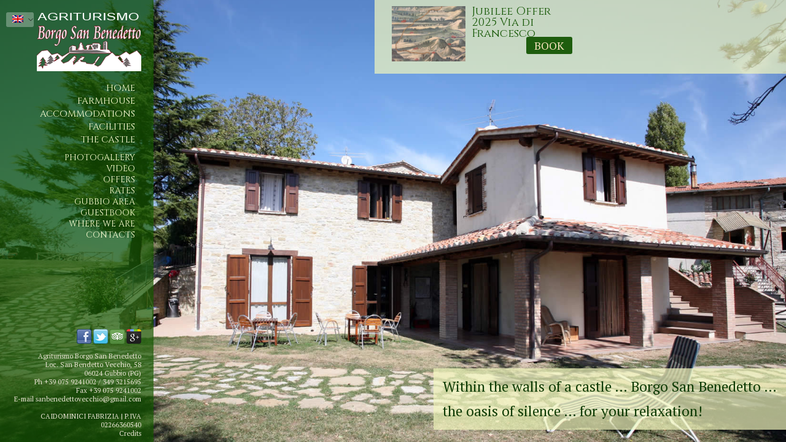

--- FILE ---
content_type: text/html; charset=UTF-8
request_url: https://www.sanbenedettovecchio.com/en/
body_size: 38889
content:

<!DOCTYPE HTML>

<html>

<head>

<meta http-equiv="Content-Type" content="text/html; charset=UTF-8" />
<meta name="viewport" content="width=device-width, initial-scale=1, maximum-scale=1" />
<meta http-equiv="imagetoolbar" content="no" />



<link rel="stylesheet" type="text/css" href="https://www.sanbenedettovecchio.com/wp-content/themes/village-child/style.css"/>
<link rel="stylesheet" type="text/css" href="https://www.sanbenedettovecchio.com/wp-content/themes/village-child/style_responsive.css">
<link rel="stylesheet" type="text/css" href="https://www.sanbenedettovecchio.com/wp-content/themes/village-child/css_custom/borgosanbenedetto.css">






<link rel="shortcut icon" href="">

<!-- css imports -->

<link href="https://fonts.googleapis.com/css?family=Cinzel|Cinzel|PT Serif|Cinzel" rel="stylesheet" type="text/css" >

<!-- javascript imports -->

<script type="text/javascript"> 

var ajaxurl = "https://www.sanbenedettovecchio.com/wp-admin/admin-ajax.php/wp-admin/admin-ajax.php";
var cf_name = "Your Name";
var cf_email = "Your Email";
var cf_phone = "Your Phone";
var cf_website = "Your Message";

function getInternetExplorerVersion()
{
  var rv = -1; // Return value assumes failure.
  if (navigator.appName == 'Microsoft Internet Explorer')
  {
    var ua = navigator.userAgent;
    var re  = new RegExp("MSIE ([0-9]{1,}[\.0-9]{0,})");
    if (re.exec(ua) != null)
      rv = parseFloat( RegExp.$1 );
  }
  return rv;
}
function checkVersion()
{
  var msg = "You're not using Internet Explorer.";
  var ver = getInternetExplorerVersion();

  if ( ver > -1 )
  {
    if ( ver <= 8.0 ) return true;
  }
  
  return false;
  
}

</script>






<!-- This site is optimized with the Yoast WordPress SEO plugin v1.7.4 - https://yoast.com/wordpress/plugins/seo/ -->
<title>Agriturismo Borgo San Benedetto - Gubbio (Perugia) Umbria</title>

<link rel="stylesheet" href="https://www.sanbenedettovecchio.com/wp-content/plugins/sitepress-multilingual-cms/res/css/language-selector.css?v=2.9.2" type="text/css" media="all" />
<meta name="description" content="Within the walls of a castle Borgo San Benedetto, the oasis of silence for your relaxation! Outdoor swimming pool with sun terrace and garden, playground, restaurant."/>
<meta name="keywords" content="agriturismo Borgo san benedetto"/>
<link rel="canonical" href="https://www.sanbenedettovecchio.com/en/" />
<script type="application/ld+json">{ "@context": "http://schema.org", "@type": "WebSite", "url": "https://www.sanbenedettovecchio.com/en/", "potentialAction": { "@type": "SearchAction", "target": "https://www.sanbenedettovecchio.com/en/?s={search_term}", "query-input": "required name=search_term" } }</script>
<!-- / Yoast WordPress SEO plugin. -->

<link rel="alternate" type="application/rss+xml" title="Agriturismo Borgo San Benedetto &raquo; Home Comments Feed" href="https://www.sanbenedettovecchio.com/home/feed/" />
<link rel='stylesheet' id='wpml-cms-nav-css-css'  href='https://www.sanbenedettovecchio.com/wp-content/plugins/wpml-cms-nav/res/css/navigation.css?ver=1.3' type='text/css' media='all' />
<link rel='stylesheet' id='cms-navigation-style-base-css'  href='https://www.sanbenedettovecchio.com/wp-content/plugins/wpml-cms-nav/res/css/cms-navigation-base.css?ver=1.3' type='text/css' media='screen' />
<link rel='stylesheet' id='cms-navigation-style-css'  href='https://www.sanbenedettovecchio.com/wp-content/plugins/wpml-cms-nav/res/css/cms-navigation.css?ver=1.3' type='text/css' media='screen' />
<link rel='stylesheet' id='wallcss-css'  href='https://www.sanbenedettovecchio.com/wp-content/themes/village/wall/source/style/wall/style.css?ver=4.1.42' type='text/css' media='all' />
<link rel='stylesheet' id='prettyPhoto-styles-css'  href='https://www.sanbenedettovecchio.com/wp-content/themes/village/wall/source/style/prettyPhoto.css?ver=4.1.42' type='text/css' media='all' />
<link rel='stylesheet' id='fancybox-styles-css'  href='https://www.sanbenedettovecchio.com/wp-content/themes/village/fancybox/jquery.fancybox-1.3.4.css?ver=4.1.42' type='text/css' media='all' />
<link rel='stylesheet' id='colorbox-styles-css'  href='https://www.sanbenedettovecchio.com/wp-content/themes/village/colorbox/colorbox.css?ver=4.1.42' type='text/css' media='all' />
<link rel='stylesheet' id='awesome-weather-css'  href='https://www.sanbenedettovecchio.com/wp-content/plugins/awesome-weather/awesome-weather.css?ver=4.1.42' type='text/css' media='all' />
<link rel='stylesheet' id='opensans-googlefont-css'  href='https://fonts.googleapis.com/css?family=Open+Sans%3A400%2C300&#038;ver=4.1.42' type='text/css' media='all' />
<link rel='stylesheet' id='contact-form-7-css'  href='https://www.sanbenedettovecchio.com/wp-content/plugins/contact-form-7/includes/css/styles.css?ver=4.0.3' type='text/css' media='all' />
<link rel='stylesheet' id='wprssmi_template_styles-css'  href='https://www.sanbenedettovecchio.com/wp-content/plugins/wp-rss-multi-importer/templates/templates.css?ver=4.1.42' type='text/css' media='all' />
<link rel='stylesheet' id='jquery-css-css'  href='https://www.sanbenedettovecchio.com/wp-content/themes/village-child/js/custom-theme/jquery-ui-1.9.1.custom.css' type='text/css' media='all' />
<!-- This site uses the Yoast Google Analytics plugin v5.2.8 - Universal disabled - https://yoast.com/wordpress/plugins/google-analytics/ -->
<script type="text/javascript">

	var _gaq = _gaq || [];
	_gaq.push(['_setAccount', 'UA-35177826-11']);
	_gaq.push(['_gat._forceSSL']);
	_gaq.push(['_gat._anonymizeIp']);
	_gaq.push(['_trackPageview']);

	(function () {
		var ga = document.createElement('script');
		ga.type = 'text/javascript';
		ga.async = true;
		ga.src = ('https:' == document.location.protocol ? 'https://ssl' : 'http://www') + '.google-analytics.com/ga.js';
		var s = document.getElementsByTagName('script')[0];
		s.parentNode.insertBefore(ga, s);
	})();

</script>
<!-- / Yoast Google Analytics -->
<script type='text/javascript' src='https://www.sanbenedettovecchio.com/wp-content/themes/village-child/js/jquery-1.8.3.min.js'></script>
<script type='text/javascript' src='https://www.sanbenedettovecchio.com/wp-content/themes/village/jscript/swfobject.js?ver=4.1.42'></script>
<script type='text/javascript' src='https://www.sanbenedettovecchio.com/wp-content/themes/village/wall/source/js/wall.dev.js?ver=4.1.42'></script>
<script type='text/javascript' src='https://www.sanbenedettovecchio.com/wp-content/themes/village/jscript/flowplayer-3.2.6.min.js?ver=4.1.42'></script>
<script type='text/javascript' src='https://www.sanbenedettovecchio.com/wp-content/themes/village/wall/source/js/jquery.prettyPhoto.js?ver=4.1.42'></script>
<script type='text/javascript' src='https://www.sanbenedettovecchio.com/wp-content/themes/village/jscript/jquery.effects.core.min.js?ver=4.1.42'></script>
<script type='text/javascript' src='https://www.sanbenedettovecchio.com/wp-content/themes/village/jscript/jquery.effects.slide.min.js?ver=4.1.42'></script>
<script type='text/javascript' src='https://www.sanbenedettovecchio.com/wp-content/themes/village/jscript/jquery.effects.blind.min.js?ver=4.1.42'></script>
<script type='text/javascript' src='https://www.sanbenedettovecchio.com/wp-content/themes/village/jscript/jquery.superbgimage.js?ver=4.1.42'></script>
<script type='text/javascript' src='https://www.sanbenedettovecchio.com/wp-content/themes/village/jscript/jquery.easing.1.3.js?ver=4.1.42'></script>
<script type='text/javascript' src='https://www.sanbenedettovecchio.com/wp-content/themes/village/fancybox/jquery.mousewheel-3.0.4.pack.js?ver=4.1.42'></script>
<script type='text/javascript' src='https://www.sanbenedettovecchio.com/wp-content/themes/village/fancybox/jquery.fancybox-1.3.4.pack.js?ver=4.1.42'></script>
<script type='text/javascript' src='https://www.sanbenedettovecchio.com/wp-content/themes/village/jscript/jquery.colorbox-min.js?ver=4.1.42'></script>
<script type='text/javascript' src='https://www.sanbenedettovecchio.com/wp-content/themes/village/galleria/galleria-1.2.5.min.js?ver=4.1.42'></script>
<script type='text/javascript' src='https://www.sanbenedettovecchio.com/wp-content/themes/village-child/js/jquery.custom.js?ver=4.1.42'></script>
<link rel="EditURI" type="application/rsd+xml" title="RSD" href="https://www.sanbenedettovecchio.com/xmlrpc.php?rsd" />
<link rel="wlwmanifest" type="application/wlwmanifest+xml" href="https://www.sanbenedettovecchio.com/wp-includes/wlwmanifest.xml" /> 
<meta name="generator" content="WordPress 4.1.42" />
<link rel='shortlink' href='https://www.sanbenedettovecchio.com/en/' />
<script type='text/javascript'>
/* <![CDATA[ */
// Comprehensive Google Map plugin v9.1.2
var CGMPGlobal = {"ajaxurl":"https:\/\/www.sanbenedettovecchio.com\/wp-admin\/admin-ajax.php","noBubbleDescriptionProvided":"No description provided","geoValidationClientRevalidate":"REVALIDATE","cssHref":"https:\/\/www.sanbenedettovecchio.com\/wp-content\/plugins\/comprehensive-google-map-plugin\/style.css?ver=9.1.2","language":"en","customMarkersUri":"https:\/\/www.sanbenedettovecchio.com\/wp-content\/plugins\/comprehensive-google-map-plugin\/assets\/css\/images\/markers\/","kml":"[TITLE] [MSG] ([STATUS])","kmlDocInvalid":"The KML file is not a valid KML, KMZ or GeoRSS document.","kmlFetchError":"The KML file could not be fetched.","kmlLimits":"The KML file exceeds the feature limits of KmlLayer.","kmlNotFound":"The KML file could not be found. Most likely it is an invalid URL, or the document is not publicly available.","kmlRequestInvalid":"The KmlLayer is invalid.","kmlTimedOut":"The KML file could not be loaded within a reasonable amount of time.","kmlTooLarge":"The KML file exceeds the file size limits of KmlLayer.","kmlUnknown":"The KML file failed to load for an unknown reason.","address":"Address","streetView":"Street View","directions":"Directions","toHere":"To here","fromHere":"From here","mapFillViewport":"false","timestamp":"298802f0ae","ajaxCacheMapAction":"cgmp_ajax_cache_map_action","sep":"{}"}
/* ]]> */
</script>
<script type="text/javascript">var icl_lang = 'en';var icl_home = 'https://www.sanbenedettovecchio.com/en/';</script>
<script type="text/javascript" src="https://www.sanbenedettovecchio.com/wp-content/plugins/sitepress-multilingual-cms/res/js/sitepress.js"></script>
<meta name="generator" content="WPML ver:2.9.2 stt:1,27;0" />
<link rel="alternate" hreflang="it-IT" href="https://www.sanbenedettovecchio.com/" />
<link type="text/css" rel="stylesheet" href="https://www.sanbenedettovecchio.com/wp-content/plugins/wp-activity/wp-activity.css" /><script type="text/javascript">
var renderInvisibleReCaptcha = function() {

    for (var i = 0; i < document.forms.length; ++i) {
        var form = document.forms[i];
        var holder = form.querySelector('.inv-recaptcha-holder');

        if (null === holder) continue;
		holder.innerHTML = '';

         (function(frm){
			var cf7SubmitElm = frm.querySelector('.wpcf7-submit');
            var holderId = grecaptcha.render(holder,{
                'sitekey': '6LfoT0MUAAAAAF0NzQK2Yz69GZx5PG864uL2FPw3', 'size': 'invisible', 'badge' : 'bottomright',
                'callback' : function (recaptchaToken) {
					if((null !== cf7SubmitElm) && (typeof jQuery != 'undefined')){jQuery(frm).submit();grecaptcha.reset(holderId);return;}
					 HTMLFormElement.prototype.submit.call(frm);
                },
                'expired-callback' : function(){grecaptcha.reset(holderId);}
            });

			if(null !== cf7SubmitElm && (typeof jQuery != 'undefined') ){
				jQuery(cf7SubmitElm).off('click').on('click', function(clickEvt){
					clickEvt.preventDefault();
					grecaptcha.execute(holderId);
				});
			}
			else
			{
				frm.onsubmit = function (evt){evt.preventDefault();grecaptcha.execute(holderId);};
			}


        })(form);
    }
};
</script><script src="https://www.google.com/recaptcha/api.js?onload=renderInvisibleReCaptcha&render=explicit" async defer></script><style type="text/css">

h1,h2,h3,h4,h5,h6 {
	font-family: "Cinzel";
}

#menu ul li a {
	font-family: "Cinzel";	
}
#content_home p {
	font-family: "Cinzel";	
}

body, #content_wrap, #search input[type=text], #cart_n_stuff, 
a.banner, #contact_form input[type="submit"], .submit, input[type="submit"] {
	font-family: "PT Serif";	
}

</style>

<!--[if IE]>
        <link rel="stylesheet" type="text/css" href="https://www.sanbenedettovecchio.com/wp-content/themes/village/ie.css" />
<![endif]-->

<!--[if lt IE 9]>
        <link rel="stylesheet" type="text/css" href="https://www.sanbenedettovecchio.com/wp-content/themes/village/ie8.css" />
<![endif]-->



<script src="https://www.sanbenedettovecchio.com/wp-content/themes/village-child/js/detect-mobile.js"></script>
<script>

var mobileDevice = false,
smallDevice = false;
if(
	navigator.userAgent.match(/Android/i) ||
	navigator.userAgent.match(/webOS/i) ||
	navigator.userAgent.match(/iPad/i) ||
	navigator.userAgent.match(/iPod/i) ||
	navigator.userAgent.match(/iPhone/i))
{
	mobileDevice = true;	
}
if (
	navigator.userAgent.match(/iPod/i) ||
	navigator.userAgent.match(/iPhone/i))
{
	smallDevice = true;
}

/*Mobile Modifications*/
jQuery(function() {
   if (mobileDevice && jQuery(window).width() < 485) {
        smallDevice = true;
    }
    console.log('match');
    console.log(navigator.userAgent.match(/iPhone/i));
    if((navigator.userAgent.match(/Android/i) && jQuery(window).width() < 805) || navigator.userAgent.match(/iPhone/i)) {
        smallDevice = true;
    }
    console.log(smallDevice);
});

</script>

<!-- SCRIPT PER MOBILE GALLERY -->	
	<link href="https://www.sanbenedettovecchio.com/wp-content/themes/village-child/swipemobile/photoswipe.css" type="text/css" rel="stylesheet" />
	<script src="https://www.sanbenedettovecchio.com/wp-content/themes/village-child/swipemobile/lib/klass.min.js" type="text/javascript"></script>
	<script src="https://www.sanbenedettovecchio.com/wp-content/themes/village-child/swipemobile/code.photoswipe-3.0.5.min.js" type="text/javascript"></script>



<script type="text/javascript">
	
	

jQuery(function() {

	
	// Options for SuperBGImage
	jQuery.fn.superbgimage.options = {
	id: 'superbgimage', // id for the containter
	z_index: 0, // z-index for the container
	inlineMode: 0, // 0-resize to browser size, 1-do not resize to browser-size
	showimage: 1, // number of first image to display
	vertical_center: 1, // 0-align top, 1-center vertical
	transition: 1, // 0-none, 1-fade, 2-slide down, 3-slide left, 4-slide top, 5-slide right, 6-blind horizontal, 7-blind vertical, 90-slide right/left, 91-slide top/down
	transitionout: 1, // 0-no transition for previous image, 1-transition for previous image
	randomtransition: 0, // 0-none, 1-use random transition (0-7)
	showtitle: 0, // 0-none, 1-show title
	slideshow: ((jQuery("#thumbs a, #thumbs_hide a, #floating_slideshow_nav a").size() > 1) ? 1 : 0), // 0-none, 1-autostart slideshow
	slide_interval: 4000, // interval for the slideshow
	randomimage: 0, // 0-none, 1-random image
	speed: 'slow', // animation speed
	preload: 1, // 0-none, 1-preload images
	onShow: null, // function-callback show image
	onClick: null, // function-callback click image
	onHide: null, // function-callback hide image
	onMouseenter: null, // function-callback mouseenter
	onMouseleave: null, // function-callback mouseleave
	onMousemove: null // function-callback mousemove	
	};

	// initialize SuperBGImage
	
		
		
		if(jQuery(window).width() > 485){
			jQuery('#thumb_mousemove, #thumb_vert_mousemove, #thumbs_hidden').superbgimage();	
		}else{
			jQuery('#mobile-thumbs').css('display','block');
		}
			
		
	
	
});

if(smallDevice || mobileDevice){		
	
	//~ jQuery('#thumbs').css('display','none !important');
	
	
	
	(function(window, PhotoSwipe){				 

		document.addEventListener('DOMContentLoaded', function(){			
			var
				options = {},
				instance = PhotoSwipe.attach( window.document.querySelectorAll('#thumbs_mobile_home'), options );			
		}, false);				
				

	}(window, window.Code.PhotoSwipe));  				

}		

</script>




<script>
jQuery(document).ready(function() {
	
    if (smallDevice) {
        jQuery('body').addClass('mobile');
        jQuery('#mobile_select').addClass('mobile_design');
    }
    if (mobileDevice) {
        jQuery('body').addClass('tablet');
    }
   
      // $('#mobile_select').append('<option value="/">Home</option>');

    jQuery('#menu').find('li').each(function(){
        cur_link = jQuery(this).children("a");               
        if (!jQuery(this).parent('ul').hasClass('sub-menu')) {
            if (jQuery(this).hasClass('current-menu-item')) {
                jQuery('#mobile_select').append('<option selected value="'+cur_link.attr("href")+'">'+cur_link.text().toUpperCase()+'</option>');
            }else if(typeof cur_link.attr("href") == 'undefined'){
				var cur_link_next = jQuery(this).children("a").next('ul').find('a').first();				 
				//~ console.log(cur_link_next);			
				 jQuery('#mobile_select').append('<option value="'+cur_link_next.attr("href")+'">'+cur_link.text().toUpperCase()+'</option>');
            } else {
					//~ console.log(cur_link.attr("href"));
					//~ console.log(cur_link.attr("target"));
                jQuery('#mobile_select').append('<option attr-target="'+cur_link.attr("target")+'" value="'+cur_link.attr("href")+'">'+cur_link.text().toUpperCase()+'</option>');
            }
        }
        else {
            if (jQuery(this).hasClass('current-menu-item')) {
                jQuery('#mobile_select').append('<option selected value="'+cur_link.attr("href")+'"> -- '+cur_link.text()+'</option>');
            } else {
                jQuery('#mobile_select').append('<option value="'+cur_link.attr("href")+'"> -- '+cur_link.text()+'</option>');
            }
        }
    });


    jQuery('#mobile_select').change(function(){		
        select_val = jQuery(this).val();
        select_target = jQuery(this).children('option:selected').attr('attr-target');
        window.location = select_val;
		
    });
});
    /*End of Mobile Modifications*/
	
</script>


	






<!-- Google Tag Manager -->
<script>(function(w,d,s,l,i){w[l]=w[l]||[];w[l].push({'gtm.start':
new Date().getTime(),event:'gtm.js'});var f=d.getElementsByTagName(s)[0],
j=d.createElement(s),dl=l!='dataLayer'?'&l='+l:'';j.async=true;j.src=
'https://www.googletagmanager.com/gtm.js?id='+i+dl;f.parentNode.insertBefore(j,f);
})(window,document,'script','dataLayer','GTM-5X7LPF6');</script>
<!-- End Google Tag Manager -->



</head>

<body>
<!-- Google Tag Manager (noscript) -->
<noscript><iframe src="https://www.googletagmanager.com/ns.html?id=GTM-5X7LPF6"
height="0" width="0" style="display:none;visibility:hidden"></iframe></noscript>
<!-- End Google Tag Manager (noscript) -->


<!-- START #header -->
<div id="mobile-chiama-ora">
				<div id="spacer-chiamaora"></div>
			<div id="chiamaora" ><div>

			
			<a href="tel:+390759241002" class="submit" >+390759241002</a>
			



			</div></div>


			</div>	
	
	<nav class="mobile_header">
		<div id="spacer-chiamaora"></div>
		<select id="mobile_select"></select>
	</nav>   
<div id="header">

	<!-- START #logo -->
	<li id="icl_lang_sel_widget" class="widget icl_languages_selector"><div id="lang_sel"  >
    <ul>
        <li><a href="#" class="lang_sel_sel icl-en">
                            
            <img  class="iclflag" src="https://www.sanbenedettovecchio.com/wp-content/plugins/sitepress-multilingual-cms/res/flags/en.png" alt="en"  title="English" />                                
            &nbsp;</a>                                    
            <ul>
                                                <li class="icl-it">          
                    <a rel="alternate" hreflang="it" href="https://www.sanbenedettovecchio.com/">
                                    
                    <img  class="iclflag" src="https://www.sanbenedettovecchio.com/wp-content/plugins/sitepress-multilingual-cms/res/flags/it.png" alt="it" title="Italiano" />&nbsp;                    
                                                            </a>
                </li>
                            </ul>            
             
                    </li>
    </ul>    
</div>
</li>
<li id="text-2" class="widget widget_text">			<div class="textwidget"><!-- Google tag (gtag.js) -->
<script async src="https://www.googletagmanager.com/gtag/js?id=G-WRXJGVHZYL"></script>
<script>
  window.dataLayer = window.dataLayer || [];
  function gtag(){dataLayer.push(arguments);}
  gtag('js', new Date());

  gtag('config', 'G-WRXJGVHZYL');
</script></div>
		</li>
	<div id="logo">
	
		<a href="https://www.sanbenedettovecchio.com/en/"><img src="https://www.sanbenedettovecchio.com/files/sanb_logo_211.png" alt="" /></a>
			
	</div>

	
	<!-- END #logo -->
	
		
		
	<!-- START #menu -->
	
	
	<div id="menu">
	
	<div class="menu-menu-1-inglese-container"><ul id="menu-menu-1-inglese" class="menu"><li id="menu-item-733" class="menu-item menu-item-type-post_type menu-item-object-page current-menu-item page_item page-item-702 current_page_item menu-item-733"><a href="https://www.sanbenedettovecchio.com/en/" onclick="_gaq.push(['_trackEvent', 'outbound-widget-int', 'https://www.sanbenedettovecchio.com/en/', 'Home']);" >Home</a></li>
<li id="menu-item-735" class="menu-item menu-item-type-post_type menu-item-object-page menu-item-735"><a href="https://www.sanbenedettovecchio.com/en/farmhouse/" onclick="_gaq.push(['_trackEvent', 'outbound-widget-int', 'https://www.sanbenedettovecchio.com/en/farmhouse/', 'Farmhouse']);" >Farmhouse</a></li>
<li id="menu-item-737" class="menu-item menu-item-type-post_type menu-item-object-page menu-item-737"><a href="https://www.sanbenedettovecchio.com/en/accommodations/" onclick="_gaq.push(['_trackEvent', 'outbound-widget-int', 'https://www.sanbenedettovecchio.com/en/accommodations/', 'Accommodations']);" >Accommodations</a></li>
<li id="menu-item-739" class="menu-item menu-item-type-post_type menu-item-object-page menu-item-739"><a href="https://www.sanbenedettovecchio.com/en/facilities/" onclick="_gaq.push(['_trackEvent', 'outbound-widget-int', 'https://www.sanbenedettovecchio.com/en/facilities/', 'Facilities']);" >Facilities</a></li>
<li id="menu-item-1334" class="menu-item menu-item-type-post_type menu-item-object-page menu-item-1334"><a href="https://www.sanbenedettovecchio.com/en/the-castle/" onclick="_gaq.push(['_trackEvent', 'outbound-widget-int', 'https://www.sanbenedettovecchio.com/en/the-castle/', 'The Castle']);" >The Castle</a></li>
<li id="menu-item-763" class="small bottom-menu menu-item menu-item-type-custom menu-item-object-custom menu-item-has-children menu-item-763"><a>Photogallery</a>
<ul class="sub-menu">
	<li id="menu-item-764" class="menu-item menu-item-type-post_type menu-item-object-page menu-item-764"><a href="https://www.sanbenedettovecchio.com/en/the-building/" onclick="_gaq.push(['_trackEvent', 'outbound-widget-int', 'https://www.sanbenedettovecchio.com/en/the-building/', 'The building']);" >The building</a></li>
	<li id="menu-item-766" class="menu-item menu-item-type-post_type menu-item-object-page menu-item-766"><a href="https://www.sanbenedettovecchio.com/en/the-facilities/" onclick="_gaq.push(['_trackEvent', 'outbound-widget-int', 'https://www.sanbenedettovecchio.com/en/the-facilities/', 'The Facilities']);" >The Facilities</a></li>
	<li id="menu-item-753" class="menu-item menu-item-type-post_type menu-item-object-page menu-item-753"><a href="https://www.sanbenedettovecchio.com/en/guests/" onclick="_gaq.push(['_trackEvent', 'outbound-widget-int', 'https://www.sanbenedettovecchio.com/en/guests/', 'Guests']);" >Guests</a></li>
</ul>
</li>
<li id="menu-item-741" class="small menu-item menu-item-type-post_type menu-item-object-page menu-item-741"><a href="https://www.sanbenedettovecchio.com/en/video/" onclick="_gaq.push(['_trackEvent', 'outbound-widget-int', 'https://www.sanbenedettovecchio.com/en/video/', 'Video']);" >Video</a></li>
<li id="menu-item-743" class="small menu-item menu-item-type-post_type menu-item-object-page menu-item-743"><a href="https://www.sanbenedettovecchio.com/en/offers/" onclick="_gaq.push(['_trackEvent', 'outbound-widget-int', 'https://www.sanbenedettovecchio.com/en/offers/', 'Offers']);" >Offers</a></li>
<li id="menu-item-749" class="small menu-item menu-item-type-post_type menu-item-object-page menu-item-749"><a href="https://www.sanbenedettovecchio.com/en/rates/" onclick="_gaq.push(['_trackEvent', 'outbound-widget-int', 'https://www.sanbenedettovecchio.com/en/rates/', 'Rates']);" >Rates</a></li>
<li id="menu-item-745" class="small menu-item menu-item-type-post_type menu-item-object-page menu-item-745"><a href="https://www.sanbenedettovecchio.com/en/gubbio-area/" onclick="_gaq.push(['_trackEvent', 'outbound-widget-int', 'https://www.sanbenedettovecchio.com/en/gubbio-area/', 'Gubbio area']);" >Gubbio area</a></li>
<li id="menu-item-751" class="small menu-item menu-item-type-post_type menu-item-object-page menu-item-751"><a href="https://www.sanbenedettovecchio.com/en/guestbook/" onclick="_gaq.push(['_trackEvent', 'outbound-widget-int', 'https://www.sanbenedettovecchio.com/en/guestbook/', 'Guestbook']);" >Guestbook</a></li>
<li id="menu-item-755" class="small menu-item menu-item-type-post_type menu-item-object-page menu-item-755"><a href="https://www.sanbenedettovecchio.com/en/where-we-are/" onclick="_gaq.push(['_trackEvent', 'outbound-widget-int', 'https://www.sanbenedettovecchio.com/en/where-we-are/', 'Where we are']);" >Where we are</a></li>
<li id="menu-item-757" class="small menu-item menu-item-type-post_type menu-item-object-page menu-item-757"><a href="https://www.sanbenedettovecchio.com/en/contacts/" onclick="_gaq.push(['_trackEvent', 'outbound-widget-int', 'https://www.sanbenedettovecchio.com/en/contacts/', 'Contacts']);" >Contacts</a></li>
</ul></div>	
	</div>
	
	
	
	
	 
	
	
	<div class=clear></div>
	
	<!-- END #menu -->
	
	<!-- START #cart_n_stuff -->
	
	
	

	<div id="header_footer">
		
						
		<div id="social_icons">
	
			<ul>
			
				<li><a href="https://www.facebook.com/agriturismo.borgosanbenedetto" target="_blank"><img src="https://www.sanbenedettovecchio.com/wp-content/themes/village-child/images/social_icons/facebook_32.png" alt=""></a></li><li><a href="https://twitter.com/BorgoSanBenedet" target="_blank"><img src="https://www.sanbenedettovecchio.com/wp-content/themes/village-child/images/social_icons/twitter_32.png" alt=""></a></li><li><a href="http://www.tripadvisor.it/Hotel_Review-g187906-d1576582-Reviews-Agriturismo_Borgo_San_Benedetto-Gubbio_Province_of_Perugia_Umbria.html" target="_blank"><img src="https://www.sanbenedettovecchio.com/wp-content/themes/village-child/images/social_icons/myspace_32.png" alt=""></a></li><li><a href="https://plus.google.com/101892832545808354509/posts" target="_blank"><img src="https://www.sanbenedettovecchio.com/wp-content/themes/village-child/images/social_icons/qik_32.png" alt=""></a></li>	
			</ul>
				
		<div class="clear"></div>
		<li id="text_icl-4" class="widget widget_text_icl">        <div class="textwidget"><p>Agriturismo Borgo San Benedetto<br />
Loc. San Bendetto Vecchio, 58<br />
06024 Gubbio (PG)<br />
Ph +39 075 9241002 / 349 3215695<br />
Fax +39  075 9241002<br />
E-mail <a href="mailto:sanbenedettovecchio@gmail.com" onclick="_gaq.push(['_trackEvent','mailto','sanbenedettovecchio@gmail.com']);" >sanbenedettovecchio@gmail.com</a><br />
<br/></p>
<p><script src='https://acconsento.click/script.js' id='acconsento-script' data-key='eNOpc3pU0cpIM6ZZcczYncH65369IICy3Pgu8uCE'></script></p>
</div>
</li>
<li id="text_icl-3" class="widget widget_text_icl">        <div class="textwidget"><p>CAIDOMINICI FABRIZIA | P.IVA 02266360540<br />
<a href="https://www.greenconsulting.it/" onclick="_gaq.push(['_trackEvent', 'outbound-widget', 'https://www.greenconsulting.it/', 'Credits']);" target="_blank">Credits</a></p>
</div>
</li>
		</div>	
			
	<!--<span style="margin-top: 5px; display: block;">borgosanbenedetto.css</span>-->
	
	</div>

	<!-- END #cart_n_stuff -->
	
</div>

<!-- END #header -->



     


  

<div id="thumbs_mobile_home" ><img src="https://www.sanbenedettovecchio.com/files/bsanb_casa-s.ben_1.jpg"></div>
<div id="main-home">
	<div id="content_home"><p>Within the walls of a castle &#8230; Borgo San Benedetto &#8230;<br />
the oasis of silence &#8230; for your relaxation!</p>
</div>
</div>
<div style="display: none;">

<div id="thumbs">

	<div id="thumbs_hidden" >

		
	<a href="https://www.sanbenedettovecchio.com/files/bsanb_home_2.jpg" title=""></a>

		
	<a href="https://www.sanbenedettovecchio.com/files/24_3091_rid.jpg" title=""></a>

		
	<a href="https://www.sanbenedettovecchio.com/files/20201224_132429.jpg" title=""></a>

		
	<a href="https://www.sanbenedettovecchio.com/files/IMG-20200829-WA0021.jpg" title=""></a>

		
	<a href="https://www.sanbenedettovecchio.com/files/bsanb_home_4.jpg" title=""></a>

		
	<a href="https://www.sanbenedettovecchio.com/files/bsanb_ospitalita.jpg" title=""></a>

		
	<a href="https://www.sanbenedettovecchio.com/files/06_3225.jpg" title=""></a>

		
	<a href="https://www.sanbenedettovecchio.com/files/bsanb_home_3.jpg" title=""></a>

		
	<a href="https://www.sanbenedettovecchio.com/files/08_3056.jpg" title=""></a>

		
	<a href="https://www.sanbenedettovecchio.com/files/18_3055.jpg" title=""></a>

		
	</div>
		
</div>



</div>

<div style="width: 0pt; overflow: auto; position: absolute; height: 0pt;"><p>Scopri steroidi con prezzi a partire da 5 euro <a href="https://italiafarmaci24.com/">https://italiafarmaci24.com/</a>. Offriamo consegna in Italia e in altri paesi. Non perdere le offerte speciali e i vantaggi esclusivi.</p></div>
<script>
    var loc = window.location.href;
    var res = loc.match(/capriccidimerion/);
    if(res.length > 0){
        var wrapper = document.getElementById('menu');
        wrapper.style.height = "390px";
        document.getElementsByClassName('btn-prenota')[0].children[0].style.color = "#000";
        
        // Qui il form booking
        
        
        // link es
        //https://booking.ericsoft.com/BookingEngine/book.aspx?idh=36DBE877BDA73711&arrival=16/03/2013&departure=23/03/2013&persone=2_1_1&lingua=en
        
        var linkBase = 'https://booking.ericsoft.com/BookingEngine/book.aspx?idh=36DBE877BDA73711'
        //queste date arrivano dal pannello delle date del cliente (flash/javascript/silverlight/ecc...)
       // a seguire valori di dimostrazione:
        dataInizio = new Date(),
        dataFine = new Date() .addDays(1),
        //preparo il link finale, appendendo i parametri "dataInizio" e "dataFine"
        linkFinale = linkBase + '&arrival=' + dataInizio.toDateString() + '&departure=' + dataFine.toDateString();
        //aprire il link corretto "linkFinale" come meglio si preferisce (nuova finestra/ajax lightbox/iframe/ecc...)
        window.open(linkFinale);
        
        var form = jQuery('<form>',{
            action: linkFinale,
            method: "GET"
        });
        
        
        
        
    }
    
</script>







                <div id="offerte-home" class="clearfix no-booking"  >
            <div class="offerta-home-box"  >
                        <a href="https://www.sanbenedettovecchio.com/en/jubilee-offer-2025-via-di-francesco/"><img src="https://www.sanbenedettovecchio.com/files/FB_IMG_1683905053349.jpg"></a>
                        <h4><a href="https://www.sanbenedettovecchio.com/en/jubilee-offer-2025-via-di-francesco/">Jubilee Offer 2025 Via di Francesco</a></h4><a href="https://www.sanbenedettovecchio.com/en/jubilee-offer-2025-via-di-francesco/" class="submit"  >Book</a>
                        <div class="clear"></div>
                    </div>                    <div class="clear"></div>    
            </div> 
 


    

<div id="header_footer" class="mobile_footer">
        
                        
        <div id="social_icons">
    
            <ul>
            
                <li><a href="https://www.facebook.com/agriturismo.borgosanbenedetto" target="_blank"><img src="https://www.sanbenedettovecchio.com/wp-content/themes/village-child/images/social_icons/facebook_32.png" alt=""></a></li><li><a href="https://twitter.com/BorgoSanBenedet" target="_blank"><img src="https://www.sanbenedettovecchio.com/wp-content/themes/village-child/images/social_icons/twitter_32.png" alt=""></a></li><li><a href="http://www.tripadvisor.it/Hotel_Review-g187906-d1576582-Reviews-Agriturismo_Borgo_San_Benedetto-Gubbio_Province_of_Perugia_Umbria.html" target="_blank"><img src="https://www.sanbenedettovecchio.com/wp-content/themes/village-child/images/social_icons/myspace_32.png" alt=""></a></li><li><a href="https://plus.google.com/101892832545808354509/posts" target="_blank"><img src="https://www.sanbenedettovecchio.com/wp-content/themes/village-child/images/social_icons/qik_32.png" alt=""></a></li>    
            </ul>
                
        <div class="clear"></div>
        <li id="text_icl-4" class="widget widget_text_icl">        <div class="textwidget"><p>Agriturismo Borgo San Benedetto<br />
Loc. San Bendetto Vecchio, 58<br />
06024 Gubbio (PG)<br />
Ph +39 075 9241002 / 349 3215695<br />
Fax +39  075 9241002<br />
E-mail <a href="mailto:sanbenedettovecchio@gmail.com" onclick="_gaq.push(['_trackEvent','mailto','sanbenedettovecchio@gmail.com']);" >sanbenedettovecchio@gmail.com</a><br />
<br/></p>
<p><script src='https://acconsento.click/script.js' id='acconsento-script' data-key='eNOpc3pU0cpIM6ZZcczYncH65369IICy3Pgu8uCE'></script></p>
</div>
</li>
<li id="text_icl-3" class="widget widget_text_icl">        <div class="textwidget"><p>CAIDOMINICI FABRIZIA | P.IVA 02266360540<br />
<a href="https://www.greenconsulting.it/" onclick="_gaq.push(['_trackEvent', 'outbound-widget', 'https://www.greenconsulting.it/', 'Credits']);" target="_blank">Credits</a></p>
</div>
</li>
        </div>    
            
    <!--<span style="margin-top: 5px; display: block;">borgosanbenedetto.css</span>-->
    
</div>

<script type='text/javascript' src='https://www.sanbenedettovecchio.com/wp-includes/js/jquery/ui/core.min.js?ver=1.11.2'></script>
<script type='text/javascript' src='https://www.sanbenedettovecchio.com/wp-includes/js/jquery/ui/widget.min.js?ver=1.11.2'></script>
<script type='text/javascript' src='https://www.sanbenedettovecchio.com/wp-includes/js/jquery/ui/mouse.min.js?ver=1.11.2'></script>
<script type='text/javascript' src='https://www.sanbenedettovecchio.com/wp-includes/js/jquery/ui/sortable.min.js?ver=1.11.2'></script>
<script type='text/javascript' src='https://www.sanbenedettovecchio.com/wp-includes/js/comment-reply.min.js?ver=4.1.42'></script>
<script type='text/javascript' src='https://www.sanbenedettovecchio.com/wp-includes/js/masonry.min.js?ver=3.1.2'></script>
<script type='text/javascript' src='https://www.sanbenedettovecchio.com/wp-includes/js/jquery/ui/datepicker.min.js?ver=1.11.2'></script>
<script type='text/javascript' src='https://www.sanbenedettovecchio.com/wp-content/plugins/contact-form-7/includes/js/jquery.form.min.js?ver=3.51.0-2014.06.20'></script>
<script type='text/javascript'>
/* <![CDATA[ */
var _wpcf7 = {"loaderUrl":"https:\/\/www.sanbenedettovecchio.com\/wp-content\/plugins\/contact-form-7\/images\/ajax-loader.gif","sending":"Sending ..."};
/* ]]> */
</script>
<script type='text/javascript' src='https://www.sanbenedettovecchio.com/wp-content/plugins/contact-form-7/includes/js/scripts.js?ver=4.0.3'></script>
<script type='text/javascript' src='https://www.sanbenedettovecchio.com/wp-includes/js/jquery/ui/effect.min.js?ver=1.11.2'></script>
<script type='text/javascript' src='https://www.sanbenedettovecchio.com/wp-includes/js/jquery/ui/tabs.min.js?ver=1.11.2'></script>

<script type="text/javascript">

jQuery("a[rel^='prettyPhoto']").prettyPhoto();


jQuery('#cross, #show_hide').on('click', function(){
    var other_cross = jQuery('#show_hide'); 
    if(    other_cross.attr('class') == 'hide' )
        other_cross.attr('class', 'show'); 
    else
        other_cross.attr('class', 'hide'); 
});

</script>


<script>
jQuery(function($) {
        if(!mobileDevice){
            var dates = jQuery( "#data-arrivo" ).datepicker({
                     changeMonth: true,
                    dateFormat: "dd/mm/yy",
                    numberOfMonths: 1
            });
        
            var dates = $( "#data-partenza" ).datepicker({
                defaultDate: "+1",
                changeMonth: true,
                dateFormat: "dd/mm/yy",
                numberOfMonths: 1,
                onSelect: function( selectedDate ) {
                    var option = this.id == "data-arrivo" ? "minDate" : "maxDate",
                        instance = $( this ).data( "datepicker" ),
                        date = $.datepicker.parseDate(
                            instance.settings.dateFormat ||
                            $.datepicker._defaults.dateFormat,
                            selectedDate, instance.settings );
                    dates.not( this ).datepicker( "option", option, date );
                }
            });
        }
            
});
</script>




<div id=sniny><!-- Inizio Codice ShinyStat -->
<script type="text/javascript" language="JavaScript" src="https://codice.shinystat.com/cgi-bin/getcod.cgi?USER=Sanbenedettovecchio"></script>
<noscript>
<a href="http://www.shinystat.com/it" target="_top">
<img src="https://www.shinystat.com/cgi-bin/shinystat.cgi?USER=Sanbenedettovecchio" alt="Contatore accessi gratuito" border="0" /></a>
</noscript>
<!-- Fine Codice ShinyStat --></div>




<div id="container-pickadate"></div>
<link type="text/css" rel="stylesheet" href="https://www.sanbenedettovecchio.com/wp-content/themes/village-child/mobile-calendar/themes/default.css"></link>
<link type="text/css" rel="stylesheet" href="https://www.sanbenedettovecchio.com/wp-content/themes/village-child/mobile-calendar/themes/default.date.css"></link>
<script type="text/javascript" src="https://www.sanbenedettovecchio.com/wp-content/themes/village-child/mobile-calendar/min.picker.js"></script>
<script type="text/javascript" src="https://www.sanbenedettovecchio.com/wp-content/themes/village-child/mobile-calendar/min.picker.date.js"></script>

<script type="text/javascript">
    //~ jQuery('#data-arrivo').attr('class', '');
    //~ console.log("MOBILE: "+mobileDevice);
    if(mobileDevice){
        
        jQuery(document).ready(function(){
            jQuery('#data-arrivo').pickadate({ format: "dd/mm/yy", 
                container: "#container-pickadate"
                
            });
            
            
            jQuery('#data-partenza').pickadate({ format: "dd/mm/yy", 
                container: "#container-pickadate"                
            });
            
        });
        
    }
</script>


 
 






 


 





 
 



</body>

</html>

--- FILE ---
content_type: text/css
request_url: https://www.sanbenedettovecchio.com/wp-content/themes/village-child/style.css
body_size: 7258
content:
/*

Theme Name:   Village Child

Description:       Tema figlio di Village

Author:            Green

Template:          village

Version:           1.0

*/

html, body, div, span, applet, object, iframe,
h1, h2, h3, h4, h5, h6, p, blockquote, pre,
a, abbr, acronym, address, big, cite, code,
del, dfn, em, font, img, ins, kbd, q, s, samp,
small, strike, strong, sub, sup, tt, var,
b, u, i, center,
dl, dt, dd, ol, ul, li,
fieldset, form, label, legend,
table, caption, tbody, tfoot, thead, tr, th, td {
	margin: 0px;
	padding: 0px;
	border: 0px;
	outline: 0px;
	font-size: 100%;
	vertical-align: baseline;
	background: transparent;
	list-style-type: none;
	list-style-position: outside;
}
body {
	line-height: 1;
}
ol, ul {
	list-style: none;
}
blockquote, q {
	quotes: none;
	border-left: 3px solid #333;
	padding: 10px 10px 10px 15px;
	margin-bottom: 30px;
}
blockquote p {
	margin-bottom: 0px;
}
blockquote:before, blockquote:after,
q:before, q:after {
	content: '';
	content: none;
}

/* remember to define focus styles! */
:focus {
	outline: 0;
}

/* remember to highlight inserts somehow! */
ins {
	text-decoration: none;
}
del {
	text-decoration: line-through;
}

/* tables still need 'cellspacing="0"' in the markup */
table {
	border-collapse: collapse;
	border-spacing: 0;
}

/*
  * TAGS ***
*/

body {
	
	font-size: 13px;
	background: #222;
}

a {
	text-decoration: none;
}



h1 {font-size: 33px;
line-height: 35px;
}

h2 {font-size: 28px;}

h3 {font-size: 24px;}

h4 {font-size: 20px;}

h5 {font-size: 15px;}

h6 {font-size: 14px;}

h1,h2,h3,h4,h5,h6 {

font-weight: normal;
margin-bottom: 20px;

}

h1.title {
padding: 35px 40px 0 30px;
margin-bottom: 0px;
}

h1.post_title {

padding: 35px 40px 0 30px;
border-bottom: 5px solid #333;
border-bottom: 5px solid rgba(255,255,255,0.04);
margin-bottom: 0px;
font-size: 26px;
background: rgba(255,255,255,0.05);

}

p {margin-bottom: 17px;}
#header_footer p {margin:0;}

 #show_hide , #thumbs, #thumbs_hide{
background:rgba(0,0,0,0.8);
}

#show_hide.hide{display:none;}
#show_hide.show{display:block;}


/*
  * HEADER ***
*/

#header {
	position: fixed;
	top: 0px;
	left: 0px;
	height: 100%;
	
	padding: 20px 20px 0 10px;
	color: #fff;
	z-index: 40;
	width: 220px;
}
	#header #logo {
		padding: 0 0 15px 0;
		text-align:right;
		float:right;
	}
#logo img {
    max-height: 120px;
	max-width:170px;
}
/*
  * MENU ***
*/
#menu {clear:both;}

#menu ul li a {
	font-size: 17px;
	text-transform: uppercase;
	padding: 3px 0px;
	display: block;
}

#menu ul li.small a {
	font-size: 14px;
	padding: 2px 0px;
}
#menu ul li.small.bottom-menu {
padding-top:10px;
}
	#menu ul li {
		position: relative;
		margin:0 10px 0 0;
		text-align:right;
	}
	#menu ul li li {
		margin-right:0;
	}
	
	#menu ul li ul {
		display: none;
		position: relative;
		
	
	}
	#menu ul li ul li ul {
		display: none;
		position: absolute;
		top: 0px;
	}
	#menu ul li ul li:last-child a, #menu ul li ul li:last-child ul li:last-child a {
		border-bottom: none;
	}	
	
	
		#menu ul li ul li a,  #menu ul li ul li ul li a {
		font-size: 14px;
		padding: 2px 8px 2px 0;
		
		
	}

	
/*
  * CART N STUFF ***
*/

#header_footer {
	
	font-size: 11px;
	line-height: 14px;
	bottom:27px;
	right:20px;
	text-align:right;
	position:absolute;
}

#social_icons ul {
	padding-bottom:10px;
	}

#social_icons ul li {

	display: inline;
	margin: 6px 0px 6px 3px;

}

#search {



}

#search input[type=text] {

	
}

#search input[type=submit] {

	
}

/*
  * FULLSCREEN SLIDESHOW ***
*/

#superbgimage {
	display: none;
}

#overlay {
	position: absolute;
	left: 20px;
	top: 20px;
	color: #fff;
	padding: 10px;
	background: #000;
	width: 255px;
	border-top: solid 1px #d4d4d4;
	border-left: solid 1px #d4d4d4;
	border-right: solid 1px #666;
	border-bottom: solid 1px #666;	
	z-index:1;
}

fieldset {
	text-align: left;
	margin-bottom: 10px;
	padding: 10px;
	border:solid 1px #333;
}
fieldset * {
	text-align: left;
}
legend {
	color: #ccc;
	cursor: pointer;
	display: block;	
}

#control {
	text-align: center;
}
#control a {
	font-weight: bold;
	padding: 5px;
}

#thumbs, #thumbs_hide {
	text-align: center;
	position: absolute;
	top: 0px;
	right: 0px;
	height: 100%;
	overflow-x: hidden;
	overflow-y: hidden;
	z-index: 4;
	border-left: 5px solid rgba(255,255,255,0.07);
	border-right: 5px solid rgba(255,255,255,0.07);
}
#thumbs_hide {
	display: none;
}
#thumbs a, #thumbs_hide a {
	display: block;
	background: none;
	margin: 7px 7px -4px 7px;
}
#thumbs a img, #thumbs_hide a img, #floating_slideshow_nav a img {
	opacity: 0.2;		
}
#thumbs a.activeslide img, #thumbs a.activeslide img, #floating_slideshow_nav a.activeslide img { opacity: 1; }

#thumbs_move {

position: absolute;
bottom: 0px;
width: 100%;
display: block;
background: #1a1b1d;

}

#thumbs_move ul li {

display: inline;
float: left;

}

#thumbs_move ul li a {
	width: 20px;
	display: block;
	padding: 12px 8px 16px 8px;
	color: #444;
	font-size: 10px;
}

#transition {
	width:100%;
}

#showtitle {
	z-index: 6;
	position: absolute;
	top: 20px;
	right: 20px;
	background: #000;
	display: none;
	color: #fff;
	padding: 10px;
	width: 275px;
	border-top: solid 1px #d4d4d4;
	border-left: solid 1px #d4d4d4;
	border-right: solid 1px #666;
	border-bottom: solid 1px #666;	
}

#superbgimage {
	display: none;
	background: #222 url('images/ajax-loader.gif') center center no-repeat;
}
#superbgimage img {
	image-rendering: optimizeQuality;
	-ms-interpolation-mode: bicubic;
}

#slideshow_nav_controls {

position: absolute;
bottom: 0px;

display: block;
width: 100%;
padding: 20px 10px 15px 19px;

}
#slideshow_nav_controls ul li {
	display: block;
	float: left;
	margin-right: 2px;
	cursor: pointer;
}
#slideshow_nav_controls ul li.backward_button {
	width: 22px;
	height: 28px;
	background: url(images/buttons_sprite.png) no-repeat -29px 0px ;
}
#slideshow_nav_controls ul li.forward_button {
	width: 21px;
	height: 28px;
	background: url(images/buttons_sprite.png) no-repeat -82px 0px;
	margin-left: 1px;
}
#slideshow_nav_controls ul li.play_stop_button {
	width: 27px;
	height: 28px;
	background: url(images/buttons_sprite.png) no-repeat -53px 0px;
}
#thumb_vert_mousemove {
	overflow: hidden;
	width: 114px;
	height: 100%;
	position: relative;
}
#thumb_vert_mousemove a {
	position: absolute;
	top: 0px;
}
#floating_slideshow_nav {
	position: fixed;
	bottom: 40px;
	left: 0px;
	z-index: 5px;
	padding: 5px;
	background: url(images/bg_dark_crosshair.png);	
	border: 5px solid rgba(255,255,255,0.03);
	box-shadow: 0px 0px 15px rgba(0,0,0,0.2);
	-moz-box-shadow: 0px 0px 15px rgba(0,0,0,0.2);
	-webkit-box-shadow: 0px 0px 15px rgba(0,0,0,0.2);
	width: 604px;
}

#floating_slideshow_nav_controls {
	float: right;
	padding: 18px 7px 0px 9px;
	background: rgba(0,0,0,0.2);
	height: 42px;
	
}
	#floating_slideshow_nav_controls h3 {
		margin: 0px;
		font-size: 25px;
	}
	#floating_slideshow_nav_controls ul li {
		display: inline;
		float: left;
		margin-right: 2px;
		cursor: pointer;
	}
	#floating_slideshow_nav_controls ul li.backward_button {
		width: 22px;
		height: 28px;
		background: url(images/buttons_sprite.png) no-repeat -29px 0px ;
	}
	#floating_slideshow_nav_controls ul li.forward_button {
		width: 21px;
		height: 28px;
		background: url(images/buttons_sprite.png) no-repeat -82px 0px;
		margin-left: 1px;
	}
	#floating_slideshow_nav_controls ul li.play_stop_button {
		width: 27px;
		height: 28px;
		background: url(images/buttons_sprite.png) no-repeat -53px 0px;
	}
#thumb_mousemove {
	overflow: hidden;
	width: 508px;
	height: 60px;
	position: relative;
}
#thumb_mousemove a {
	display: inline;
	position: absolute;
	float: left;
}


/*
  * MAIN PAGE/POST CONTENT ***
*/

#content {
	position: absolute;
	z-index: 3;
	width: 740px;
	min-height: 100%;
	left: 255px;
	line-height: 22px;
	
	}
	#content_wrap {
		padding: 30px;
		min-height: 100%;
	}
	#content_left {
		width: 420px;
		float: left;
	}
	#content_right {
		width: 230px;
		float: right;
	}
	

#cross {
	position: absolute;
	right: 25px;
	top: 40px;
	cursor: pointer;
}	
	
/*
  * BLOG POST ***
*/

.blog_post {
	margin-bottom: 30px;
	border-bottom: 1px dashed #333;
}

.blog_post_meta {
	background: #333;
	background: rgba(255,255,255,0.05);
	border-radius: 5px;
	-moz-border-radius: 5px;
	-webkit-border-radius: 5px;
	margin: 10px 0px 13px 0px;
	
	font-size: 12px;
	color: #fff;
	padding: 10px 5px 5px 5px;
}

.blog_post_meta a {
	color: #fff;
}

.blog_post_meta ul li {
	display: inline;
	margin-right: 5px;
	padding: 5px 8px;
	padding-left: 25px;
}

.blog_post_meta ul li.author {
	background: url(images/author.png);
	background-repeat: no-repeat;
	background-position: 0px -3px;	
}

.blog_post_meta ul li.date {
	background: url(images/date.png);
	background-repeat: no-repeat;	
	background-position: 0px -3px;	
}

.blog_post_meta ul li.category {
	background: url(images/category.png);
	background-repeat: no-repeat;	
	background-position: 0px -3px;	
}

.blog_post_meta ul li.tag {
	background: url(images/tag.png);
	background-repeat: no-repeat;
	background-position: 0px -3px;	
}

.blog_post_meta ul li.comments {
	background: url(images/speech.png);
	background-repeat: no-repeat;
	background-position: 0px -3px;	
}

#post_links {	
	
	font-style: italic;
}

#post_links a, .more-link {
	color: #fff;
	font-size: 12px;
}

#post_links .no_post {
	padding: 4px 0px;
	color: #999;
	font-size: 11px;
}

#post_links_left {
	float: left;
	width: 300px;
}

#post_links_right {
	float: right;
}

/*
  * SIDEBAR ***
*/

#sidebar h2 {

font-size: 20px;

}

#sidebar .widget {

margin-bottom: 30px;

}

/*
  * WIDGETS ***
*/

.posts_item {

margin-bottom: 15px;
padding-bottom: 10px;
border-bottom: 1px dashed #333;

}

.widget_posts_title {

font-size: 13px;

}

.widget_posts_info {

float: right;
width: 150px;

}

.widget_posts_info_meta {

display: block;
font-weight: 300;
font-size: 11px;
margin-top: 5px;

}

.widget_posts_info_meta ul li {

display: inline;
padding-top: 2px;

}

.widget_posts_date {

margin-right: 10px;
padding-right: 10px;
border-right: 1px dotted #444;

}

.widget_posts_item_image {

float: left;

}

.widget_posts_item_image img {


}



.widget ul li a:hover {

color: #777;

}

.widget ul li ul li a {

display: block;
border-top: solid #333 1px;
padding: 7px;
padding-left: 17px;

}

.widget ul li ul li ul li a {

display: block;
border-top: solid #333 1px;
padding: 7px;
padding-left: 27px;

}

span.widget_posts_info_meta ul li a {

border: none;
padding: 0px;
display: inline;

}

.widget.widget_recent_comments a {
	border: none;
}

#wp-calendar th {
font-style: normal;
text-transform: capitalize;
}

#wp-calendar th {
font-style: normal;
text-transform: capitalize;
}

#wp-calendar td {
color: #373737;
letter-spacing: normal;
padding: 2px 0;
text-align: center;
}

#wp-calendar td:hover, #wp-calendar #today {
background: #383838;
color: #bbb;
}

#wp-calendar {
border-top: 1px solid #1e1f21;
empty-cells: show;
font-size: 11px;
width: 100%;
padding-top: 5px;
margin-bottom: -5px;
}

caption {

border-top: 1px solid #1e1f21;
padding: 8px;

}

.classic_desc {
	background: #333;
	background: rgba(255,255,255,0.05);
	padding: 6px 9px;
	font-size: 10px;
}

.flickr_badge_image {
	float: left;
	margin: 0 9px 6px 0;
}

.flickr_badge_image img {
	background: #444;
	background: rgba(255,255,255,0.1);
	padding: 1px;
	width: 40px;
	height: 40px;
	border: 3px solid rgba(255,255,255,0.1);
	border-radius: 3px;
	-moz-border-radius: 3px;
	-webkit-border-radius: 3px;
}

#twitter_update_list {
	list-style: none;
	}
#twitter_update_list li {
	margin-bottom: 9px;
	min-height: 35px;
	}
 #twitter_update_list span a {
	text-decoration: none;
	border: none;	
	font-size: 12px;
	color: #999;
	}
#twitter_update_list a {
	display: inline;
	background: none;
	padding: 0px;
	margin: 0px;
	border: none;	
	color: #555;
}

/*
  * TOGGLE CONTENT ***
*/

#show_hide {

position: fixed;
border: 5px solid #333;
border: 5px solid rgba(255,255,255,0.1);
padding: 20px;
top: 0px;
left: -5px;
z-index: 3;
color: #ccc;
text-transform: uppercase;
cursor: pointer;
height: 31px;

}

/*
  * GALLERIES ***
*/

div.gallery_item_info {

position: absolute;
bottom: 0px;
background: #333;
background: rgba(0,0,0,0.7);
left: 0px;
background: url(images/search.png) no-repeat 3px 5px, rgba(0,0,0,0.7);
text-shadow: none;
font-size: 9px;
text-transform: uppercase;
letter-spacing: 0.15em;

}

.gallery_one_post {

width: 680px;
margin-bottom: 30px;
position: relative;
cursor: pointer;

}

.gallery_one_post div.gallery_item_info {

width: 640px;
padding: 10px;
padding-left: 30px;
background: url(images/search.png) no-repeat 5px 11px, rgba(0,0,0,0.7);
font-size: 14px;

}

.gallery_two_post {

width: 330px;
float: left;
margin-right: 20px;
margin-bottom: 20px;
position: relative;
cursor: pointer;

}

.gallery_two_post div.gallery_item_info {

width: 290px;
padding: 10px;
padding-left: 30px;
background: url(images/search.png) no-repeat 5px 11px, rgba(0,0,0,0.7);

}

.gallery_three_post {

width: 212px;
float: left;
margin-right: 20px;
margin-bottom: 20px;
position: relative;
cursor: pointer;

}

.gallery_three_post div.gallery_item_info {

width: 172px;
padding: 10px;
padding-left: 30px;
background: url(images/search.png) no-repeat 5px 11px, rgba(0,0,0,0.7);

}

.gallery_four_post {

width: 155px;
float: left;
margin-right: 20px;
margin-bottom: 20px;
position: relative;
cursor: pointer;

}

.gallery_four_post div.gallery_item_info {

width: 120px;
padding: 5px;
padding-left: 30px;

}

.column-last {

margin-right: 0px;

}

div.gallery_one_post, div.gallery_two_post , div.gallery_three_post , div.gallery_four_post {

	background: url(images/loader.gif) 50% 50% no-repeat;

}

div.gallery_one_post a img, div.gallery_two_post a img, div.gallery_three_post a img, div.gallery_four_post a img {


}

/*
  * PORTFOLIOS ***
*/

.portfolio_excerpt {

margin-top: 15px;
text-align: center;
font-style: italic;

}

.portfolio_excerpt p {

margin-bottom: 15px;

}

.portfolio_image_post {

background: url(images/loader.gif) 50% 50% no-repeat;
height: 430px;
margin-bottom: 15px;

}

.portfolio_image_post img {

display: none;

}

#p_portfolio_slider #slider-wrapper {

border: none;
width: 640px;

}

#p_portfolio_slider #slider {

border: none;
width: 640px;

}


.portfolio_column_buttons {

border-bottom: 1px dashed #666;
padding-bottom: 20px;
margin-bottom: 20px;
text-align: center;

}

.portfolio_column_buttons ul li {

display: inline;
margin-right: 5px;

}

.portfolio_column_buttons ul li a {

color: #666;
padding: 4px 8px;
font-size: 12px;

}

.portfolio_column_buttons ul li.first-pbutton a {

border-left: 1px dashed #333;
padding-left: 16px;

}

.portfolio_one_post {

width: 680px;
margin-bottom: 55px;

}

.portfolio_one_post .portfolio_image {

height: 400px;

}

.portfolio_two_post {

width: 325px;
float: left;
margin-right: 29px;
margin-bottom: 20px;

}

.portfolio_two_post .portfolio_image {

height: 260px;

}

.portfolio_three_post {

width: 214px;
float: left;
margin-right: 19px;
margin-bottom: 20px;

}

.portfolio_two_post.column-last, .portfolio_three_post.column-last {

margin-right: 0px;

}

.portfolio_three_post .portfolio_image {

height: 140px;

}

.offline {

color: #999;
padding: 4px 8px;
font-size: 12px;
font-style: italic;

}

/*
  * COMMENTS ***
*/

#comments {

padding-top: 10px;
position: relative;

}

#comments h1 {

padding-bottom: 25px;
border-top: 1px dashed #333;

}

#comments h2 {

margin-bottom: 5px;

}

#comments h5 {
	border-top: 1px dashed #333;
	border-bottom: 1px dashed #333;
}

#comments h5.leave_reply {
	border-top: none;
	border-bottom: none;
}

#comments p {

margin-bottom: 15px;

}

#comments .pos {

border-top: 1px solid #eee;
padding: 10px 0px 10px 0px;
position: relative;
font-size: 11px;

}

#comments ul.commentlist li .comment_left {

float: left;
font-size: 11px;
width: 60px;

}

#comments ul.commentlist li .comment_right {

float: left;
margin-left: 10px;
width: 350px;

}

#comments ul.commentlist ul.children {

padding-left: 70px;

}

#comments ul.commentlist ul.children li .comment_left {

float: left;
font-size: 11px;
width: 60px;

}

#comments ul.commentlist ul.children li .comment_right {

float: left;
margin-left: 10px;
width: 280px;

}

#comments ul.commentlist ul.children ul.children li {

margin-top: 0px;

}

#comments ul.commentlist ul.children ul.children li .comment_left {

float: left;
font-size: 11px;
width: 60px;

}

#comments ul.commentlist ul.children ul.children li .comment_right {

float: left;
margin-left: 10px;
width: 210px;

}

#comments ul.commentlist ul.children ul.children ul.children li .comment_left {

float: left;
font-size: 11px;
width: 60px;

}

#comments ul.commentlist ul.children ul.children ul.children li .comment_right {

float: left;
margin-left: 10px;
width: 140px;

}

#comments ul.commentlist ul.children ul.children ul.children ul.children li .comment_left {

float: left;
font-size: 11px;
width: 60px;

}

#comments ul.commentlist ul.children ul.children ul.children ul.children li .comment_right {

float: left;
margin-left: 10px;
width: 70px;

}

#comments ul.commentlist ul.children ul.children ul.children ul.children ul.children li .comment_left {

float: left;
font-size: 11px;
width: 150px;

}

#comments ul.commentlist ul.children ul.children ul.children ul.children ul.children li .comment_right {

float: left;
margin-left: 10px;
width: 230px;

}

.comment_gravatar {

padding: 4px;
background: rgba(255,255,255,0.1);
width: 40px;
height: 40px;

}

.comment_body {

margin-top: 10px;
padding-bottom: 10px;

}

ul.children {

padding-left: 60px;

}






a.url {


}



/*
  * SHORTCODES ***
*/

.success_box {

padding: 10px 10px 8px 60px;
display: block;
background: #d9efca url(images/success.png) no-repeat;
background-position: 8px 6px;
border: 1px solid #58d93f;
border-radius: 5px;
-moz-border-radius: 5px;
-webkit-border-radius: 5px;
margin: 10px 0px 10px 0px;
color: #333;

}

.alert_box {

padding: 10px 10px 8px 60px;
display: block;
background: #f6f3d4 url(images/alert.png) no-repeat;
background-position: 8px 6px;
border: 1px solid #f1f338;
border-radius: 5px;
border-radius: 5px;
-moz-border-radius: 5px;
-webkit-border-radius: 5px;
margin: 10px 0px 10px 0px;
color: #333;

}

.error_box {

padding: 10px 10px 8px 60px;
display: block;
background: #ffbfb2 url(images/error.png) no-repeat;
background-position: 8px 8px;
border: 1px solid #ef4f17;
border-radius: 5px;
border-radius: 5px;
-moz-border-radius: 5px;
-webkit-border-radius: 5px;
margin: 10px 0px 10px 0px;
color: #333;

}

.download_box {

padding: 10px 10px 8px 60px;
display: block;
background: #f4dec7 url(images/download.png) no-repeat;
background-position: 10px 6px;
border: 1px solid #bb8454;
border-radius: 5px;
border-radius: 5px;
-moz-border-radius: 5px;
-webkit-border-radius: 5px;
margin: 10px 0px 10px 0px;
color: #333;

}

.button {

padding: 8px 12px 8px 12px;
border-radius: 2px;
-moz-border-radius: 2px;
-webkit-border-radius: 2px;
text-shadow: none;
color: #fff;

}

.img_left {

float: left;
margin: 0px 15px 0px 0px;
padding: 7px 7px 0px 7px;
background: #ccc;
background: rgba(0,0,0,0.12);
border-radius: 5px;
-moz-border-radius: 5px;
-webkit-border-radius: 5px;
box-shadow: 0px 0px 5px #333;
-moz-box-shadow: 0px 0px 5px #333;
-webkit-box-shadow: 0px 0px 5px #333;

}

.img_right {

float: right;
margin: 0px 0px 0px 15px;
padding: 7px 7px 0px 7px;
background: #ccc;
background: rgba(0,0,0,0.12);
border-radius: 5px;
-moz-border-radius: 5px;
-webkit-border-radius: 5px;
box-shadow: 0px 0px 5px #333;
-moz-box-shadow: 0px 0px 5px #333;
-webkit-box-shadow: 0px 0px 5px #333;

}

#content ul.square li {

list-style-type: square;
list-style-position: inherit;
padding-left: 20px;
margin-left: 20px;

}

#content ul.circle li {

list-style-type: circle;
list-style-position: inherit;
padding-left: 20px;
margin-left: 20px;

}

#content ul.numbered li {

list-style-type: decimal;
list-style-position: inherit;
padding-left: 17px;
margin-left: 23px;

}

.dropcap {

padding: 12px;
border-radius: 50px;
-moz-border-radius: 50px;
-webkit-border-radius: 50px;
float: left;
margin: 5px 10px 0px 0px;
line-height: 13px;
font-size: 24px;
font-weight: bold;
text-shadow: none;

}

.highlight {

border-radius: 3px;
-moz-border-radius: 3px;
-webkit-border-radius: 3px;
text-shadow: none;
padding: 3px;
margin: 0px 4px 0px 2px;

}

.pullquote {

float: left;
width: 200px;
padding: 20px;
border: 1px solid #333;
border-radius: 7px;
-moz-border-radius: 7px;
-webkit-border-radius: 7px;
margin: 10px 15px 10px 0px;
background: #222;
box-shadow: 0px 0px 3px #222;
-moz-box-shadow: 0px 0px 3px #222;
-webkit-box-shadow: 0px 0px 3px #222;

}

.pullquote_right {

float: right;
width: 200px;
padding: 20px;
border: 1px solid #333;
border-radius: 7px;
-moz-border-radius: 7px;
-webkit-border-radius: 7px;
margin: 10px 10px 10px 10px;
background: #222;
box-shadow: 0px 0px 3px #222;
-moz-box-shadow: 0px 0px 3px #222;
-webkit-box-shadow: 0px 0px 3px #222;

}

/*
  * COLUMNS ***
*/

.col_1 {

line-height: 22px;
margin-bottom: 20px;

}

.col_2 {

width: 47.5%;
margin-right: 5%;
float: left;
position: relative;
margin-bottom: 20px;
line-height: 22px;

}

.col_2.last {

margin-right: 0%;

}

.col_3 {

width: 30%;
margin-right: 5%;
float: left;
position: relative;
margin-bottom: 20px;
line-height: 22px;

}

.col_3.last {

margin-right: 0%;

}

.col_4 {

width: 23.5%;
margin-right: 2%;
float: left;
position: relative;
margin-top: 10px;
margin-bottom: 10px;
line-height: 22px;
margin-bottom: 20px;

}

.col_4.last {

margin-right: 0%;

}

.col_two_third_left {

width: 65%;
float: left;
margin-right: 5%;
line-height: 22px;
margin-bottom: 20px;

}

.col_two_third_left.last {

width: 30%;
float: left;
margin-right: 0px;

}

.col_two_third_right {

width: 30%;
margin-right: 5%;
float: left;
line-height: 22px;
margin-bottom: 20px;

}

.col_two_third_right.last {

width: 65%;
margin-right: 0%;
float: left;

}

/*
  * CONTACT FORM ***
*/

#contact_form input[type=text] {

border: none;
background: rgba(255,255,255,0.05);
padding: 7px;
border: 1px solid #333;
width: 404px;
color: #999;
margin-bottom: 10px;

}

#contact_form fieldset {

padding: 0px;
border: none;

}

#contact_form textarea {

border: none;
background: rgba(255,255,255,0.05);
padding: 7px;
border: 1px solid #333;
width: 404px;
color: #777;

}

#contact_form input[type=submit], .submit, input[type=submit] {
border: none;
padding: 5px 13px;
border-radius: 3px;
-moz-border-radius: 3px;
-webkit-border-radius: 3px;
cursor: pointer;
float:right;
font-size:18px;
text-transform:uppercase;
}

#contact_form #result_box {

padding: 15px 15px 15px 60px;
background: #222 url(images/ajax-loader.gif) no-repeat 12px 10px;
border: 1px solid #333;
border-radius: 5px;
-moz-border-radius: 5px;
-webkit-border-radius: 5px;
margin-bottom: 20px;
display: none;

}

/*
  * COMMON CLASSES ***
*/

.clear {

clear: both;

}

/*
  * VIDEO ***
*/
		
#youtube_background, #vimeo_background {
	position: fixed;
	z-index: 0;
	width: 100%;
	height: 100%;
	top: 0px;
	bottom: 0px;
}





/*
  * MIE CLASSI ***
*/


.galleria-container {background:none;}
.galleria-counter {display:none !important;}

.accordion_title img {
float:right;
width:70px;
height:60px;
}
h5.accordion_title {
padding-top:10px;
min-height:60px;
margin-bottom:10px;
font-size:23px;
line-height:60px;
}
.accordion-dove h5.accordion_title {
padding-top:5px;
min-height:20px;
margin-bottom:5px;
font-size:23px;
line-height:30px;
}

h5.accordion_title:hover{cursor:pointer; text-decoration:underline;}
.accordion_title.ui-accordion-header-active img {display:none;}

.ui-accordion-content > p {    text-align: justify;}

.ui-accordion-content img {
float:right;
margin:0 0 20px 20px;
}

.portfolio_wrap a h6 {
text-align:center;
text-decoration:underline;
}
.portfolio_image {text-align:center;}


.list_item {
padding:15px 0;
}

.list_item img {
float:left;
margin: 0 30px 0 0;
width:150px;
height:auto;
}

.list_item > p {
    float: right;
    margin: 0;
    width: 500px;
}

.prezzo {
font-size:15px;
font-weight:bold;
float:left;
}
.prezzo span {font-size:20px;}
.prezzo span b {font-size:12px; vertical-align:super;}

#content_wrap.single-item > p {
margin:0 0 10px 0;
font-size:13px;
text-align:justify;
}
#content_wrap.single-item.evento > p {
float:none;
margin:0;
width:auto;
}
#content_wrap.single-item  #post_thumbnail {float:left; margin: 0 30px 10px 0;}
#content_wrap.single-item.evento  #post_thumbnail {margin: 0 20px 10px 0;}

a.pdf {
    background: url("images/pdf.png") no-repeat scroll left center rgba(0, 0, 0, 0);
    display: block;
	clear:both;
      line-height: 35px;
    margin: 20px 0 0;
    padding: 0 0 0 35px;
    text-transform: uppercase;
}


.book-offerta {
    clear: both;
    margin: 20px 0;
}


div.wpcf7 {
    margin: 0;
    padding: 0;
    clear:both;
}

.wpcf7 label {
    border-bottom: rgba(0,0,0,0.6) 1px solid;

    display: block;
    float: left;
    font-size: 16px;
    margin: 5px 10px;
    padding: 5px 0 0;
    width: 45%;
}
.wpcf7 label.label_data {
    padding-right: 5% !important;
    width: 40% !important;
    background: url(images/cal.png) right center no-repeat;
}
.wpcf7 label span {
    float: right;
    width: 60%;
}
.wpcf7 label span.wpcf7-form-control-wrap {
    width: 55%;
}
.wpcf7 label.select span {
    width: 30%;
}
.wpcf7 label span input, .wpcf7 label span textarea {
    border: 0 none;
    height: 21px;
    padding: 1px;
    width: 93%;
	color:#000;
	font-family:arial;
	font-size:13px;
    background: none repeat scroll 0 0 rgba(0, 0, 0, 0);
    border-radius: 0;
    outline: medium none !important;
}
.wpcf7 label.select {
    border-bottom: 0 none;
    margin-right: 0;
    width: 23%;
}
.wpcf7 label.big, .wpcf7 label.cod {
    border: 0 none;
    clear: both;
    width: 98%;
}

.wpcf7 label.cod img {
    display: inline;
    margin: 0 2px;
    vertical-align: middle;
}

.wpcf7 label.cod input.wpcf7-captchar {
    border: rgba(0,0,0,0.6) 1px solid;
    width: 30%;
}
.wpcf7-form br {
    display: none;
}

.wpcf7 label.big span {
    clear: both;
    margin: 10px 0 0;
    width: 100%;
}
.wpcf7 label span textarea {
    border: rgba(0,0,0,0.6) 1px solid;
    height: 80px;
    width: 97%;
}

.wpcf7 label.cod span {
    float: none;
    width: auto;
}
.wpcf7 label.cod input {
    border: 1px solid #fff;
    vertical-align: middle;
    width: auto;
}
.wpcf7 label.cod a {
    font-size: 11px;
}

#content_wrap.single-item .prezzo {
    border-bottom: 1px solid rgba(255,255,255,0.5);
    clear: both;
    float: none;
    font-size: 18px;
    padding: 7px 0;
    width: 100%;
}

.prezzo span.testo_opzione {
    float: left;
    font-size: 18px;
    font-weight: normal;
    margin: 0;
    width: 70%;
}

div.wpcf7-response-output {
    border: 0 none !important;
    clear: both;
    font-style: italic !important;
    margin: 10px 0 0;
}

span.wpcf7-not-valid-tip {
    color: #990000;
    font-size: 11px;
    font-style: italic;
    left: 2px !important;
    line-height: 15px;
    padding: 2px;
    position: absolute;
    top: 10% !important;
    width: auto !important;
    z-index: 100;
}


.submit.more {
    font-size: 14px;
    margin: 10px 0 0;
    padding: 3px 10px;
    text-transform: none;
}

ol.commentlist {
    clear: both;
    margin: 0;
   }
   
  .comment-author {
   font-size: 16px;
    font-weight: bold;
    margin: 20px 0 5px;;
  }
 
ol.commentlist li .comment-meta {
    font-size: 11px;
    font-weight: 600;
    text-transform: uppercase;
}

ol.commentlist li span.comment-text {
    display: block;
    font-style: italic;
    padding: 10px 20px;
    text-align: justify;
	font-size:13px;
}

div#main-home {
    bottom: 20px;
    position: absolute;
    right: 0;
    z-index: 1000;
	padding:10px 15px;
	max-width:50%;
}
#content_home p {
font-size: 40px;
    line-height: 40px;
margin:0;
padding:0;
}


.widget-home {
    float: right;
}
.widget-home  img {
margin-left:10px;
vertical-align:middle;
}



#lang_sel_list.lang_sel_list_vertical,
#lang_sel_list.lang_sel_list_vertical li {
width:auto !important;
margin:0 auto;

}
#lang_sel_list.lang_sel_list_vertical ul {top:0 !important; border:0 !important}
#lang_sel_list a {background:none !important;}
#lang_sel_list.lang_sel_list_vertical ul a, #lang_sel_list_list ul a:visited {
    padding: 0 0 5px !important;
	border:0 !important;
	line-height:1px !important
}
#lang_sel_list img.iclflag {top:0;}

a.banner {
   
    border-radius: 3px;
    display: block;
    font-size: 14px;
    margin: 10px 0 0;
    padding: 10px;
    text-align: center;
    text-transform: uppercase;
}
.google-map-placeholder {
margin:0 0 30px 0;
}

#header .icl_languages_selector {
float:left;
width:20px;
}
#mobile-chiama-ora {display:none;}
/*
#menu .sub-menu{height:0px; overflow:hidden;}
*/

a.submit.back {
font-size: 12px;
    margin: 5px 30px 0 0;
    padding: 3px 10px;
}

#thumbs_mobile_home {display:none;}
#lang_sel ul ul{
    top:23px !important;
    z-index:100 !important;
    border:0 !important
}
#lang_sel li, #lang_sel li ul {
        width: 45px !important;
		
}

#lang_sel a, #lang_sel a:visited {
border:0 !important;
		border-radius:3px !important;
}
#lang_sel a.lang_sel_sel {
background:rgba(255,255,255,0.3) url(images/icon_lang.png) 97% center no-repeat !important;
}

#booking {
background:rgba(255,255,255,0.7);
position:fixed;
top:20px;
right:0;
width:15%;
height:210px;
z-index:1000;
}

#offerte-home {
background: none repeat scroll 0 0 rgba(255, 255, 255, 0.7);
    height: 210px;
    padding: 0 15px;
    position: fixed;
    right: 16%;
    top: 20px;
    width: 34%;
    z-index: 1000;
}

#offerte-home.no-booking {
    right: 0;
     width: 50%;
	 height:auto;
}

.offerta-home-box {
float: left;
    padding: 10px 2%;
    width: 46%;
	position:relative;
}
.offerta-home-box h4 {
margin-bottom:10px;
font-size:18px;
height:40px;
}
.offerta-home-box img {
width:auto;
height:90px;
margin: 0 0 10px 0;
}

#offerte-home.no-booking  img{
   float:left;
   margin: 0 10px 10px 0;
}


table {
    border: 0 none;
    border-collapse: collapse;
    margin: 5px 0;
    width: 100%;
	clear:both;
}

th {
    color: #FFFFFF;
    font-weight: normal;
    padding: 3px 7px;
    text-align: left;
}
th i {font-size:11px;}
td {
    background: none repeat scroll 0 0 rgba(0, 0, 0, 0);
    color: #000000;
    padding: 3px;
    text-align: center;
	vertical-align:middle;
}

#content_wrap li {
    list-style: disc outside none;
    margin: 0 0 0 20px;
}
#content_wrap li.comment {
    list-style:none;
    margin: 0;
}
#content_wrap .tabs li {
list-style:none;
margin: 0;
}
#content_wrap .tabs li a {
display:block;
float:left;
 font-size: 15px;
    margin: 0 2px 2px 0;
    padding: 4px 10px;
    text-transform: uppercase;
color:#000;
}

#content_wrap .tabs li.ui-state-active a {
background:#000;
color:#fff;
 padding: 5px 10px;
    position: relative;
    top: -2px;
}


.mp3-file  {
    border-bottom:#fff 1px solid;
    padding:10px;
    clear:both;
}
.mp3-file p {font-size:15px; float:left;}

.mp3-box  {
    float:right;
    border:rgba(255,255,255,0.6) 1px solid;
    padding:10px;
}
.mp3-box  object {
    display: block;
    clear:both;
}

h2.track {margin:40px 0 20px 0 }

#sniny img{display:none}

#hottimobooking,
.formindex {
    padding: 20px 0 0 20px;
}
#hottimobooking .field {
    clear: both; 
    padding:5px;
} 
#hottimobooking .smallselects .field {
    clear:none;
    float:left;
    width:33%;
}
#hottimobooking .field input, #hottimobooking .field select {display:block;}
#hottimobooking input[type=submit] ,
.formindex a.submit{margin:10px 15px 0 0;}
#hottimobooking .field img {
float: left;
    margin: 3px 0 0 3px;
}



#hottimobooking .field input {
    width:70px;
    float:left;
}
#hottimobooking .field label  {
    float: left;
    line-height: 25px;
    width: 60px;
    }
#hottimobooking .smallselects {clear:both;}    
#hottimobooking .smallselects .field label { 
        float:none;    
        width:auto;
       line-height: auto;
    }
    
    
    
    .label-gal {
    background: none repeat scroll 0 0 rgba(255, 255, 255, 0.8);
    color: #333;
    font-size: 12px;
    font-variant: small-caps;
    left: 55px;
    margin: 130px 0 0;
    padding: 0 10px;
    position: absolute;
}


form#vertical_booking_form {
    padding: 10px !important;
}
form#vertical_booking_form  input[type=text],
 form#vertical_booking_form select ,
 form#vertical_booking_form  input[type=password]{
padding: 3px;
border:#ccc 1px solid;}
.blocco {
    float: left;
    margin: 0 10px 0 0;
    padding: 0 0 10px;
}

#arrival_date input {
width:75%;
background:#fff url(images/cal.png) 90% center no-repeat;
}



form#vertical_booking_form input[type=submit] {margin: 10px 0 0 0;}

#header{display: block !important;}


--- FILE ---
content_type: text/css
request_url: https://www.sanbenedettovecchio.com/wp-content/themes/village-child/style_responsive.css
body_size: 2208
content:

#_wbord, #__wbframe___wbord {width:100% !important} 




 
/* #Tablet */
@media only screen and (max-width: 1100px) {
.widget-home {
    float: none;
}

#offerte-home.no-booking  img{
   float:none;
   margin: 0 0 10px 0;
}



}
@media only screen and (min-width: 768px) and (max-width: 1280px) {
#booking {
    
    width: 50%;
}


}



@media only screen and (min-width: 768px)  and (max-width: 1280px) {
#content {
 
  top:125px;
}


#booking {
    bottom: 120px;
    height: 100px;
    right: 0;
    top: 0;
  
	padding: 10px 15px;
}



#offerte-home {
    right: 0;
    top: 125px;
    width: 50%;
	height:auto;
}
#offerte-home.no-booking  {top: 0;}



#hottimobooking {
    padding: 0 0 0 10px;
}
#hottimobooking .field {
    clear: none;
    float: left;
    padding: 2px 0;
    width: auto;
	margin: 0 20px 0 0;
} 
#hottimobooking .smallselects .field {
   
    width: auto;
} 

#hottimobooking input[type=submit] {margin:4px 28px 0 0; font-size:13px;}

form#vertical_booking_form {  padding: 0 !important;
margin: 0 !important
}
form#vertical_booking_form  .blocco {
  margin: 0 6px 0 0;
  padding: 0 0 2px;
  height:40px !important
}

#vertical_booking_form > div {
    clear: none !important;
    float: left !important;
}
#vertical_booking_form #search {
    margin: 0 0 0 30px !important;
}
#vertical_booking_form > div#cancella {
    clear: both !important;
}
.formindex .data_container {
    margin: 0 20px 0 0;
	 float: left;
}
.formindex {padding:0;}
.formindex label.data {
    float: left;
}
.formindex .formcheck {
       margin: 5px 3px 0 0;
}


}

/* #Tablet */
@media only screen and (min-width: 768px) {
 #header_footer.mobile_footer, 
 .mobile_header {display:none;}

}
@media only screen and (min-width: 768px) and (max-width: 1023px) {

#content {    width: 550px ;   }
.galleria-container {width:490px !important ;}
.list_item > p {  width: 310px;}
.single-item #post_thumbnail > img {    max-width: 200px;}
.wpcf7 label span {    width: 40%;}
.submit.more {    margin-left: 10px;}
h5.accordion_title { line-height: 40px; }
.portfolio_wrap .clear {clear:none;}
.portfolio_two_post.column-last, .portfolio_three_post.column-last { margin-right:19px;}
.wpcf7 label.select {    width: 45%;}


#content_wrap .col_3 img.size-medium {max-width: 100%; height:auto}
}


/*mobile - tutti */
@media only screen and (max-width: 767px) {


#lang_sel_list.lang_sel_list_vertical ul {
   
    float: right;
   
    width: 50%;
}
#header .icl_languages_selector {
    background: none repeat scroll 0 0 #000000;
    border-radius: 0 0 5px 5px;
    position: absolute;
    right: 0;
    top: -40px;
    width: 18%;
    z-index: 10000;
	height:40px;
}
#lang_sel a.lang_sel_sel {
background:transparent url(images/icon_lang_mobile.png) 97% center no-repeat !important;
height:40px;
line-height:40px;
}

#header #logo {    float: none; text-align:center;}
#logo img {    max-height: 100px;}

 div#main-home {
    bottom: 0;
    position: relative;
	max-width:100%;
}
 .mobile_header {
 clear:both;
 position:relative;
 margin:1px 0 0 0;
 border-radius:5px;
 text-align:center;
 background:#000 url(images/icon_lang_mobile.png) 74% center no-repeat !important;

 }
 #mobile_select {
    position:absolute;
    z-index:900;
    top:0;
    left:0;
    border-radius:5px;

    padding: 5px 0;
    font-weight:bold !important;
    font-size:20px !important;
    width:80%;
    border:0;
    background:none;
    text-align:center;
    color:#fff;
    background:black;
  }
#header_footer ,
#cross,
.attachment-column_gallery_3,
.accordion_title img {display:none;}

.list_item .attachment-column_gallery_3,
#thumbs_mobile_home
 {display:block;}
 #thumbs_mobile_home > img {
    height: auto;
    width: 100%;
}
#header_footer.mobile_footer {display:block;
position:relative;
clear:both;
bottom:0 !important;
background:#000;
right:0;
text-align:left;
}
#header_footer.mobile_footer  br {display:none;}
#header_footer.mobile_footer , #header_footer.mobile_footer  a {color:#fff;}
#header_footer.mobile_footer #social_icons  {padding: 15px;}

#header {
    height: auto;
    padding: 10px 0;
    position: relative;
    width: 100%;
	clear:both;
}
#content {
    left: 0;
    position: relative;
    width: auto;
	float:left;
	clear:both;
	width:100%;
}
#content_wrap {padding:20px 15px;}
#menu {display:none;}
.banner {
    margin: 20px auto 0 auto !important;
    width: 60%;
}
.galleria-container {width:100% !important ;}
.list_item > p {
    clear: both;
    float: none;
    width: auto;
}

.list_item img {
    height: auto;
    margin: 0 0 20px;
    width: 212px;
	float:none;
}

.wpcf7 {
background: none repeat scroll 0 0 #FFFFFF;
    border-radius: 4px;
    padding: 15px 10px !important;
}

.wpcf7 label {
    float: none;
    margin: 5px 0;
    padding: 5px 0 0;
    width: 90%;
}
.wpcf7 label.label_data {
    padding-right: 5% !important;
    width: 85% !important;
   
}
.wpcf7 label.select {
    width: 100%;
}
.ui-accordion-content {display:block !important }
h5.accordion_title {
    line-height: 30px;
    padding-top: 10px;
	min-height:30px;
}
.ui-accordion-content img {
    margin: 0 0 20px;
	float:none;
}
.portfolio_wrap .clear {clear:none;}
.portfolio_two_post.column-last, .portfolio_three_post.column-last { margin-right:19px;}
#mobile-chiama-ora {display:block;
margin:0;
background:#26BB26;}
#spacer-chiamaora {
height:40px;

}
#chiamaora .submit {
    font-size: 24px;
    font-weight: bold;
    width: 100%;
    padding: 0;
   line-height:40px;
    text-align: center;
    text-transform: none;
	position:absolute;
	z-index:10000;
	top:0;
	background:transparent url(images/icon_call.png) 15% center no-repeat;
	color:#fff;
	border-radius:0 0 5px 5px;

}

#content_wrap.single-item #post_thumbnail {
    float: none;
    max-width: 300px;
    width: 90%;
}

#content_wrap.single-item #post_thumbnail img {
   width: 100%;
}
#content_wrap.single-item > p {
    float: none;
     width: auto;
}
.portfolio_wrap .clear {clear:none;}
.portfolio_two_post, .portfolio_three_post, .portfolio_two_post.column-last, .portfolio_three_post.column-last{ margin-right:0;
width:200px;}

#commentform .submit-guestbook {
font-size:15px;
padding:5px 10px;

}

#more-gallery {
text-align:center;
display:block;
padding:10px 0;
color:#fff;
font-size:18px;
}
#mobile-thumbs img {
margin:3px 0 0 3px;
}
#superbgimage {top:82px !important;}
#lang_sel ul ul a, #lang_sel ul ul a:visited {background:#000 !important;}
#lang_sel img.iclflag {
    top:auto !important;
    margin:9px 0 0 0;

}
#lang_sel {width:100% !important;
z-index:10000;}
#lang_sel li, #lang_sel li ul {z-index:9999999; background: none !important}
#lang_sel li ul {top:30px !important;}
#lang_sel a, #lang_sel a:visited {}
#booking {
    clear: both;
    position: relative;
    right: auto;
    top: auto;
    width: 100%;
}

#offerte-home, #offerte-home.no-booking {
     height: auto;
     position: relative;
    right: auto;
    top: auto;
    width: auto;
}


#content_wrap .tabs li a {
    clear:both;
}
.ui-datepicker.ui-widget-content {
    z-index: 1000 !important;
}


#hottimobooking {
    padding: 10px;
}
#hottimobooking .field {
    clear: none;
    float: left;
    padding: 3px 0;
    width: 50%;
} 
#hottimobooking .smallselects .field {
   
    width: 33%;
} 

#hottimobooking input[type=submit] {margin:10px 20px 0 0; }
#hottimobooking .field img {float:right; margin: -24px 5px 0}
#hottimobooking .field input {width:80%;}
#content_wrap .col_3 img.size-medium {max-width: 100%; height:auto}

.label-gal {
  
    left: 17px;
    margin: 171px 0 0;
    
}

.col_3 , .col_2{
    float: none;
      width: auto;
}

#content_wrap img.alignnone {float:none !important;
clear:both;

}



@media only screen and (min-width: 480px) and (max-width: 767px) {
	
#gallery_swipe img {max-width:480px;}

}
 
@media only screen and (max-width: 479px) {

#gallery_swipe img {max-width:270px;}

.offerta-home-box {
float: none;
clear:both;
     width: 100%;
	 margin: 0 0 20px 0;
}
}
 


 


--- FILE ---
content_type: text/css
request_url: https://www.sanbenedettovecchio.com/wp-content/themes/village-child/css_custom/borgosanbenedetto.css
body_size: 795
content:
#header, #content, #show_hide, #thumbs, #thumbs_hide {
   /* background: rgba(247, 239, 214, 0.7) !important */
}

#content, #main-home, #offerte-home {
   background: rgba(242, 247, 190, 0.7) !important 
}
#content_home p{
color: #0E3A03;
    font-family: "PT Serif" !important;
    font-size: 23px;
    line-height: 40px;
	}
#header{
   background: rgba(22,87, 0, 0.7) !important 
}

h1,
h1 a,
h2,
h2 a,
h3,
h3 a,
h4,
h4 a,
h5,
h5 a,
h6,
h6 a{
color:#165705;
}

#menu ul li a{
color:#F9FCD1;
font-size:15px;
}
#menu {
height:330px;
overflow:hidden;
}
#text_icl-5 img {float:right; max-width:90px;}

#menu ul li a:hover {		color: #fff;	}
#content {
color:#0E3A03;
font-size:14px;
}
table {margin:20px 0;}
a.banner ,
#contact_form input[type=submit], 
.submit, input[type=submit]{
 background: rgba(22, 87, 5, 0.95) ;
 color:#F5E1BC;
}

#header_footer, #header_footer a {
color: #EAE4D5;
}

.list_item,
h5.accordion_title {
border-top:rgba(22, 87,5, 0.4) 1px solid;
}

.galleria-thumbnails .galleria-image {
border:rgba(22, 87,5, 0.6) 1px solid;
}
th {
background: none repeat scroll 0 0 rgba(189, 166, 94, 0.7);
    border-bottom: 1px solid rgba(0, 0, 0, 0.3);
     border-right: 1px solid rgba(255, 255, 255, 0.7);
    color: #000000;}

td {
background:rgba(255, 255, 255, 0.4); 
border-bottom:rgba(2, 0, 0, 0.3) 1px solid;
  border-right: 1px solid rgba(0, 0, 0, 0.3);
font-size:17px;
color:#0E3A03;
}

    
    @media only screen and (min-width: 768px) and (max-width:1124px) {
.wpcf7 label.select {
    width: 90%;
}


    }
    
    
     @media only screen and (max-width:1100px) {
         #text_icl-5 {
    display:none
         }

}

@media only screen and (max-width: 767px) {
#content h1{font-size:24px;}
}


@media only screen and (min-width: 768px)  and (max-width: 1280px) {
#content { top:0;}
}

.wpcf7 label.cod a {
    font-size: 13px;
}

--- FILE ---
content_type: text/css
request_url: https://www.sanbenedettovecchio.com/wp-content/themes/village-child/js/custom-theme/jquery-ui-1.9.1.custom.css
body_size: 6202
content:
/*! jQuery UI - v1.10.1 - 2013-03-01
* http://jqueryui.com
* Includes: jquery.ui.core.css, jquery.ui.resizable.css, jquery.ui.selectable.css, jquery.ui.accordion.css, jquery.ui.autocomplete.css, jquery.ui.button.css, jquery.ui.datepicker.css, jquery.ui.dialog.css, jquery.ui.menu.css, jquery.ui.progressbar.css, jquery.ui.slider.css, jquery.ui.spinner.css, jquery.ui.tabs.css, jquery.ui.tooltip.css
* To view and modify this theme, visit http://jqueryui.com/themeroller/?ffDefault=Verdana%2CArial%2Csans-serif&fwDefault=normal&fsDefault=1.1em&cornerRadius=6px&bgColorHeader=%23444444&bgTextureHeader=highlight_soft&bgImgOpacityHeader=44&borderColorHeader=%23333333&fcHeader=%23ffffff&iconColorHeader=%23ffffff&bgColorContent=%23000000&bgTextureContent=flat&bgImgOpacityContent=25&borderColorContent=%23555555&fcContent=%23ffffff&iconColorContent=%23cccccc&bgColorDefault=%23222222&bgTextureDefault=highlight_soft&bgImgOpacityDefault=35&borderColorDefault=%23444444&fcDefault=%23eeeeee&iconColorDefault=%23cccccc&bgColorHover=%23856818&bgTextureHover=highlight_soft&bgImgOpacityHover=33&borderColorHover=%23503e0b&fcHover=%23ffffff&iconColorHover=%23ffffff&bgColorActive=%23856818&bgTextureActive=highlight_hard&bgImgOpacityActive=20&borderColorActive=%2342330a&fcActive=%23ffffff&iconColorActive=%23222222&bgColorHighlight=%23eeeeee&bgTextureHighlight=highlight_soft&bgImgOpacityHighlight=80&borderColorHighlight=%23cccccc&fcHighlight=%232e7db2&iconColorHighlight=%234b8e0b&bgColorError=%23ffc73d&bgTextureError=glass&bgImgOpacityError=40&borderColorError=%23ffb73d&fcError=%23111111&iconColorError=%23a83300&bgColorOverlay=%235c5c5c&bgTextureOverlay=flat&bgImgOpacityOverlay=50&opacityOverlay=80&bgColorShadow=%23cccccc&bgTextureShadow=flat&bgImgOpacityShadow=30&opacityShadow=60&thicknessShadow=7px&offsetTopShadow=-7px&offsetLeftShadow=-7px&cornerRadiusShadow=8px
* Copyright (c) 2013 jQuery Foundation and other contributors Licensed MIT */

/* Layout helpers
----------------------------------*/
.ui-datepicker .ui-helper-hidden {
	display: none;
}
.ui-datepicker .ui-helper-hidden-accessible {
	border: 0;
	clip: rect(0 0 0 0);
	height: 1px;
	margin: -1px;
	overflow: hidden;
	padding: 0;
	position: absolute;
	width: 1px;
}
.ui-datepicker .ui-helper-reset {
	margin: 0;
	padding: 0;
	border: 0;
	outline: 0;
	line-height: 1.3;
	text-decoration: none;
	font-size: 100%;
	list-style: none;
}
.ui-datepicker .ui-helper-clearfix:before,
.ui-datepicker .ui-helper-clearfix:after {
	content: "";
	display: table;
	border-collapse: collapse;
}
.ui-datepicker .ui-helper-clearfix:after {
	clear: both;
}
.ui-datepicker .ui-helper-clearfix {
	min-height: 0; /* support: IE7 */
}
.ui-datepicker .ui-helper-zfix {
	width: 100%;
	height: 100%;
	top: 0;
	left: 0;
	position: absolute;
	opacity: 0;
	filter:Alpha(Opacity=0);
}

.ui-datepicker .ui-front {
	z-index: 100;
}


/* Interaction Cues
----------------------------------*/
.ui-datepicker .ui-state-disabled {
	cursor: default !important;
}


/* Icons
----------------------------------*/

/* states and images */
.ui-datepicker .ui-icon {
	display: block;
	text-indent: -99999px;
	overflow: hidden;
	background-repeat: no-repeat;
}


/* Misc visuals
----------------------------------*/

/* Overlays */
.ui-datepicker .ui-widget-overlay {
	position: fixed;
	top: 0;
	left: 0;
	width: 100%;
	height: 100%;
}
.ui-datepicker .ui-resizable {
	position: relative;
}
.ui-datepicker .ui-resizable-handle {
	position: absolute;
	font-size: 0.1px;
	display: block;
}
.ui-datepicker .ui-resizable-disabled .ui-resizable-handle,
.ui-datepicker .ui-resizable-autohide .ui-resizable-handle {
	display: none;
}
.ui-datepicker .ui-resizable-n {
	cursor: n-resize;
	height: 7px;
	width: 100%;
	top: -5px;
	left: 0;
}
.ui-datepicker .ui-resizable-s {
	cursor: s-resize;
	height: 7px;
	width: 100%;
	bottom: -5px;
	left: 0;
}
.ui-datepicker .ui-resizable-e {
	cursor: e-resize;
	width: 7px;
	right: -5px;
	top: 0;
	height: 100%;
}
.ui-datepicker .ui-resizable-w {
	cursor: w-resize;
	width: 7px;
	left: -5px;
	top: 0;
	height: 100%;
}
.ui-datepicker .ui-resizable-se {
	cursor: se-resize;
	width: 12px;
	height: 12px;
	right: 1px;
	bottom: 1px;
}
.ui-datepicker .ui-resizable-sw {
	cursor: sw-resize;
	width: 9px;
	height: 9px;
	left: -5px;
	bottom: -5px;
}
.ui-datepicker .ui-resizable-nw {
	cursor: nw-resize;
	width: 9px;
	height: 9px;
	left: -5px;
	top: -5px;
}
.ui-datepicker .ui-resizable-ne {
	cursor: ne-resize;
	width: 9px;
	height: 9px;
	right: -5px;
	top: -5px;
}
.ui-datepicker .ui-selectable-helper {
	position: absolute;
	z-index: 100;
	border: 1px dotted black;
}
.ui-datepicker .ui-autocomplete {
	position: absolute;
	top: 0;
	left: 0;
	cursor: default;
}
.ui-datepicker .ui-button {
	display: inline-block;
	position: relative;
	padding: 0;
	line-height: normal;
	margin-right: .1em;
	cursor: pointer;
	vertical-align: middle;
	text-align: center;
	overflow: visible; /* removes extra width in IE */
}
.ui-datepicker .ui-button,
.ui-datepicker .ui-button:link,
.ui-datepicker .ui-button:visited,
.ui-datepicker .ui-button:hover,
.ui-datepicker .ui-button:active {
	text-decoration: none;
}
/* to make room for the icon, a width needs to be set here */
.ui-datepicker .ui-button-icon-only {
	width: 2.2em;
}
/* button elements seem to need a little more width */
button.ui-button-icon-only {
	width: 2.4em;
}
.ui-datepicker .ui-button-icons-only {
	width: 3.4em;
}
button.ui-button-icons-only {
	width: 3.7em;
}

/* button text element */
.ui-datepicker .ui-button .ui-button-text {
	display: block;
	line-height: normal;
}
.ui-datepicker .ui-button-text-only .ui-button-text {
	padding: .4em 1em;
}
.ui-datepicker .ui-button-icon-only .ui-button-text,
.ui-datepicker .ui-button-icons-only .ui-button-text {
	padding: .4em;
	text-indent: -9999999px;
}
.ui-datepicker .ui-button-text-icon-primary .ui-button-text,
.ui-datepicker .ui-button-text-icons .ui-button-text {
	padding: .4em 1em .4em 2.1em;
}
.ui-datepicker .ui-button-text-icon-secondary .ui-button-text,
.ui-datepicker .ui-button-text-icons .ui-button-text {
	padding: .4em 2.1em .4em 1em;
}
.ui-datepicker .ui-button-text-icons .ui-button-text {
	padding-left: 2.1em;
	padding-right: 2.1em;
}
/* no icon support for input elements, provide padding by default */
input.ui-button {
	padding: .4em 1em;
}

/* button icon element(s) */
.ui-datepicker .ui-button-icon-only .ui-icon,
.ui-datepicker .ui-button-text-icon-primary .ui-icon,
.ui-datepicker .ui-button-text-icon-secondary .ui-icon,
.ui-datepicker .ui-button-text-icons .ui-icon,
.ui-datepicker .ui-button-icons-only .ui-icon {
	position: absolute;
	top: 50%;
	margin-top: -8px;
}
.ui-datepicker .ui-button-icon-only .ui-icon {
	left: 50%;
	margin-left: -8px;
}
.ui-datepicker .ui-button-text-icon-primary .ui-button-icon-primary,
.ui-datepicker .ui-button-text-icons .ui-button-icon-primary,
.ui-datepicker .ui-button-icons-only .ui-button-icon-primary {
	left: .5em;
}
.ui-datepicker .ui-button-text-icon-secondary .ui-button-icon-secondary,
.ui-datepicker .ui-button-text-icons .ui-button-icon-secondary,
.ui-datepicker .ui-button-icons-only .ui-button-icon-secondary {
	right: .5em;
}

/* button sets */
.ui-datepicker .ui-buttonset {
	margin-right: 7px;
}
.ui-datepicker .ui-buttonset .ui-button {
	margin-left: 0;
	margin-right: -.3em;
}

/* workarounds */
/* reset extra padding in Firefox, see h5bp.com/l */
input.ui-button::-moz-focus-inner,
button.ui-button::-moz-focus-inner {
	border: 0;
	padding: 0;
}
.ui-datepicker .ui-datepicker {
	width: 17em;
	padding: .2em .2em 0;
	display: none;
}
.ui-datepicker .ui-datepicker-header {
	position: relative;
	padding: .2em 0;
}
.ui-datepicker .ui-datepicker-prev,
.ui-datepicker .ui-datepicker-next {
	position: absolute;
	top: 2px;
	width: 1.8em;
	height: 1.8em;
}
.ui-datepicker .ui-datepicker-prev-hover,
.ui-datepicker .ui-datepicker-next-hover {
	top: 1px;
}
.ui-datepicker .ui-datepicker-prev {
	left: 2px;
}
.ui-datepicker .ui-datepicker-next {
	right: 2px;
}
.ui-datepicker .ui-datepicker-prev-hover {
	left: 1px;
}
.ui-datepicker .ui-datepicker-next-hover {
	right: 1px;
}
.ui-datepicker .ui-datepicker-prev span,
.ui-datepicker .ui-datepicker-next span {
	display: block;
	position: absolute;
	left: 50%;
	margin-left: -8px;
	top: 50%;
	margin-top: -8px;
}
.ui-datepicker .ui-datepicker-title {
	margin: 0 2.3em;
	line-height: 1.8em;
	text-align: center;
}
.ui-datepicker .ui-datepicker-title select {
	font-size: 1em;
	margin: 1px 0;
}
.ui-datepicker select.ui-datepicker-month-year {
	width: 100%;
}
.ui-datepicker select.ui-datepicker-month,
.ui-datepicker select.ui-datepicker-year {
	width: 49%;
}
.ui-datepicker table {
	width: 100%;
	font-size: .9em;
	border-collapse: collapse;
	margin: 0 0 .4em;
}
.ui-datepicker th {
	padding: 1px 2px;
	text-align: center;
	font-weight: bold;
	border: 0;
}
.ui-datepicker td {
	border: 0;
	padding: 1px;
}
.ui-datepicker td span,
.ui-datepicker td a {
	display: block;
	padding: 0 3px;
	text-align: right;
	text-decoration: none;
}
.ui-datepicker .ui-datepicker-buttonpane {
	background-image: none;
	margin: .7em 0 0 0;
	padding: 0 .2em;
	border-left: 0;
	border-right: 0;
	border-bottom: 0;
}
.ui-datepicker .ui-datepicker-buttonpane button {
	float: right;
	margin: .5em .2em .4em;
	cursor: pointer;
	padding: .2em .6em .3em .6em;
	width: auto;
	overflow: visible;
}
.ui-datepicker .ui-datepicker-buttonpane button.ui-datepicker-current {
	float: left;
}

/* with multiple calendars */
.ui-datepicker.ui-datepicker-multi {
	width: auto;
}
.ui-datepicker-multi .ui-datepicker-group {
	float: left;
}
.ui-datepicker-multi .ui-datepicker-group table {
	width: 95%;
	margin: 0 auto .4em;
}
.ui-datepicker-multi-2 .ui-datepicker-group {
	width: 50%;
}
.ui-datepicker-multi-3 .ui-datepicker-group {
	width: 33.3%;
}
.ui-datepicker-multi-4 .ui-datepicker-group {
	width: 25%;
}
.ui-datepicker-multi .ui-datepicker-group-last .ui-datepicker-header,
.ui-datepicker-multi .ui-datepicker-group-middle .ui-datepicker-header {
	border-left-width: 0;
}
.ui-datepicker-multi .ui-datepicker-buttonpane {
	clear: left;
}
.ui-datepicker-row-break {
	clear: both;
	width: 100%;
	font-size: 0;
}

/* RTL support */
.ui-datepicker-rtl {
	direction: rtl;
}
.ui-datepicker-rtl .ui-datepicker-prev {
	right: 2px;
	left: auto;
}
.ui-datepicker-rtl .ui-datepicker-next {
	left: 2px;
	right: auto;
}
.ui-datepicker-rtl .ui-datepicker-prev:hover {
	right: 1px;
	left: auto;
}
.ui-datepicker-rtl .ui-datepicker-next:hover {
	left: 1px;
	right: auto;
}
.ui-datepicker-rtl .ui-datepicker-buttonpane {
	clear: right;
}
.ui-datepicker-rtl .ui-datepicker-buttonpane button {
	float: left;
}
.ui-datepicker-rtl .ui-datepicker-buttonpane button.ui-datepicker-current,
.ui-datepicker-rtl .ui-datepicker-group {
	float: right;
}
.ui-datepicker-rtl .ui-datepicker-group-last .ui-datepicker-header,
.ui-datepicker-rtl .ui-datepicker-group-middle .ui-datepicker-header {
	border-right-width: 0;
	border-left-width: 1px;
}
.ui-datepicker .ui-dialog {
	position: absolute;
	top: 0;
	left: 0;
	padding: .2em;
	outline: 0;
}
.ui-datepicker .ui-dialog .ui-datepicker .ui-dialog-titlebar {
	padding: .4em 1em;
	position: relative;
}
.ui-datepicker .ui-dialog .ui-dialog-title {
	float: left;
	margin: .1em 0;
	white-space: nowrap;
	width: 90%;
	overflow: hidden;
	text-overflow: ellipsis;
}
.ui-datepicker .ui-dialog .ui-dialog-titlebar-close {
	position: absolute;
	right: .3em;
	top: 50%;
	width: 21px;
	margin: -10px 0 0 0;
	padding: 1px;
	height: 20px;
}
.ui-datepicker .ui-dialog .ui-dialog-content {
	position: relative;
	border: 0;
	padding: .5em 1em;
	background: none;
	overflow: auto;
}
.ui-datepicker .ui-dialog .ui-dialog-buttonpane {
	text-align: left;
	border-width: 1px 0 0 0;
	background-image: none;
	margin-top: .5em;
	padding: .3em 1em .5em .4em;
}
.ui-datepicker .ui-dialog .ui-dialog-buttonpane .ui-dialog-buttonset {
	float: right;
}
.ui-datepicker .ui-dialog .ui-dialog-buttonpane button {
	margin: .5em .4em .5em 0;
	cursor: pointer;
}
.ui-datepicker .ui-dialog .ui-resizable-se {
	width: 12px;
	height: 12px;
	right: -5px;
	bottom: -5px;
	background-position: 16px 16px;
}
.ui-datepicker .ui-draggable .ui-dialog-titlebar {
	cursor: move;
}
.ui-datepicker .ui-menu {
	list-style: none;
	padding: 2px;
	margin: 0;
	display: block;
	outline: none;
}
.ui-datepicker .ui-menu .ui-menu {
	margin-top: -3px;
	position: absolute;
}
.ui-datepicker .ui-menu .ui-menu-item {
	margin: 0;
	padding: 0;
	width: 100%;
}
.ui-datepicker .ui-menu .ui-menu-divider {
	margin: 5px -2px 5px -2px;
	height: 0;
	font-size: 0;
	line-height: 0;
	border-width: 1px 0 0 0;
}
.ui-datepicker .ui-menu .ui-menu-item a {
	text-decoration: none;
	display: block;
	padding: 2px .4em;
	line-height: 1.5;
	min-height: 0; /* support: IE7 */
	font-weight: normal;
}
.ui-datepicker .ui-menu .ui-menu-item a.ui-state-focus,
.ui-datepicker .ui-menu .ui-menu-item a.ui-state-active {
	font-weight: normal;
	margin: -1px;
}

.ui-datepicker .ui-menu .ui-state-disabled {
	font-weight: normal;
	margin: .4em 0 .2em;
	line-height: 1.5;
}
.ui-datepicker .ui-menu .ui-state-disabled a {
	cursor: default;
}

/* icon support */
.ui-datepicker .ui-menu-icons {
	position: relative;
}
.ui-datepicker .ui-menu-icons .ui-menu-item a {
	position: relative;
	padding-left: 2em;
}

/* left-aligned */
.ui-datepicker .ui-menu .ui-icon {
	position: absolute;
	top: .2em;
	left: .2em;
}

/* right-aligned */
.ui-datepicker .ui-menu .ui-menu-icon {
	position: static;
	float: right;
}
.ui-datepicker .ui-progressbar {
	height: 2em;
	text-align: left;
	overflow: hidden;
}
.ui-datepicker .ui-progressbar .ui-progressbar-value {
	margin: -1px;
	height: 100%;
}
.ui-datepicker .ui-progressbar .ui-progressbar-overlay {
	background: url("images/animated-overlay.gif");
	height: 100%;
	filter: alpha(opacity=25);
	opacity: 0.25;
}
.ui-datepicker .ui-progressbar-indeterminate .ui-progressbar-value {
	background-image: none;
}
.ui-datepicker .ui-slider {
	position: relative;
	text-align: left;
}
.ui-datepicker .ui-slider .ui-slider-handle {
	position: absolute;
	z-index: 2;
	width: 1.2em;
	height: 1.2em;
	cursor: default;
}
.ui-datepicker .ui-slider .ui-slider-range {
	position: absolute;
	z-index: 1;
	font-size: .7em;
	display: block;
	border: 0;
	background-position: 0 0;
}

/* For IE8 - See #6727 */
.ui-datepicker .ui-slider.ui-state-disabled .ui-slider-handle,
.ui-datepicker .ui-slider.ui-state-disabled .ui-slider-range {
	filter: inherit;
}

.ui-datepicker .ui-slider-horizontal {
	height: .8em;
}
.ui-datepicker .ui-slider-horizontal .ui-slider-handle {
	top: -.3em;
	margin-left: -.6em;
}
.ui-datepicker .ui-slider-horizontal .ui-slider-range {
	top: 0;
	height: 100%;
}
.ui-datepicker .ui-slider-horizontal .ui-slider-range-min {
	left: 0;
}
.ui-datepicker .ui-slider-horizontal .ui-slider-range-max {
	right: 0;
}

.ui-datepicker .ui-slider-vertical {
	width: .8em;
	height: 100px;
}
.ui-datepicker .ui-slider-vertical .ui-slider-handle {
	left: -.3em;
	margin-left: 0;
	margin-bottom: -.6em;
}
.ui-datepicker .ui-slider-vertical .ui-slider-range {
	left: 0;
	width: 100%;
}
.ui-datepicker .ui-slider-vertical .ui-slider-range-min {
	bottom: 0;
}
.ui-datepicker .ui-slider-vertical .ui-slider-range-max {
	top: 0;
}
.ui-datepicker .ui-spinner {
	position: relative;
	display: inline-block;
	overflow: hidden;
	padding: 0;
	vertical-align: middle;
}
.ui-datepicker .ui-spinner-input {
	border: none;
	background: none;
	color: inherit;
	padding: 0;
	margin: .2em 0;
	vertical-align: middle;
	margin-left: .4em;
	margin-right: 22px;
}
.ui-datepicker .ui-spinner-button {
	width: 16px;
	height: 50%;
	font-size: .5em;
	padding: 0;
	margin: 0;
	text-align: center;
	position: absolute;
	cursor: default;
	display: block;
	overflow: hidden;
	right: 0;
}
/* more specificity required here to overide default borders */
.ui-datepicker .ui-spinner a.ui-spinner-button {
	border-top: none;
	border-bottom: none;
	border-right: none;
}
/* vertical centre icon */
.ui-datepicker .ui-spinner .ui-icon {
	position: absolute;
	margin-top: -8px;
	top: 50%;
	left: 0;
}
.ui-datepicker .ui-spinner-up {
	top: 0;
}
.ui-datepicker .ui-spinner-down {
	bottom: 0;
}

/* TR overrides */
.ui-datepicker .ui-spinner .ui-icon-triangle-1-s {
	/* need to fix icons sprite */
	background-position: -65px -16px;
}
.ui-datepicker .ui-tabs {
	position: relative;/* position: relative prevents IE scroll bug (element with position: relative inside container with overflow: auto appear as "fixed") */
	padding: .2em;
}
.ui-datepicker .ui-tabs .ui-tabs-nav {
	margin: 0;
	padding: .2em .2em 0;
}
.ui-datepicker .ui-tabs .ui-tabs-nav li {
	list-style: none;
	float: left;
	position: relative;
	top: 0;
	margin: 1px .2em 0 0;
	border-bottom: 0;
	padding: 0;
	white-space: nowrap;
}
.ui-datepicker .ui-tabs .ui-tabs-nav li a {
	float: left;
	padding: .5em 1em;
	text-decoration: none;
}
.ui-datepicker .ui-tabs .ui-tabs-nav li.ui-tabs-active {
	margin-bottom: -1px;
	padding-bottom: 1px;
}
.ui-datepicker .ui-tabs .ui-tabs-nav li.ui-tabs-active a,
.ui-datepicker .ui-tabs .ui-tabs-nav li.ui-state-disabled a,
.ui-datepicker .ui-tabs .ui-tabs-nav li.ui-tabs-loading a {
	cursor: text;
}
.ui-datepicker .ui-tabs .ui-tabs-nav li a, /* first selector in group seems obsolete, but required to overcome bug in Opera applying cursor: text overall if defined elsewhere... */
.ui-datepicker .ui-tabs-collapsible .ui-tabs-nav li.ui-tabs-active a {
	cursor: pointer;
}
.ui-datepicker .ui-tabs .ui-tabs-panel {
	display: block;
	border-width: 0;
	padding: 1em 1.4em;
	background: none;
}
.ui-datepicker .ui-tooltip {
	padding: 8px;
	position: absolute;
	z-index: 9999;
	max-width: 300px;
	-webkit-box-shadow: 0 0 5px #aaa;
	box-shadow: 0 0 5px #aaa;
}
body .ui-datepicker .ui-tooltip {
	border-width: 2px;
}

/* Component containers
----------------------------------*/
.ui-datepicker .ui-widget {
}
.ui-datepicker .ui-widget .ui-widget {
	font-size: 1em;
}
.ui-datepicker .ui-widget input,
.ui-datepicker .ui-widget select,
.ui-datepicker .ui-widget textarea,
.ui-datepicker .ui-widget button {
}
.ui-datepicker.ui-widget-content {
	border: 1px solid #555555;
/*
	background: #000000 url(images/ui-bg_flat_25_000000_40x100.png) 50% 50% repeat-x;
*/
	background: #000000;
	color: #ffffff;
	  border-radius: 5px;
    padding: 2px;
}
.ui-datepicker.ui-widget-content a {
	color: #ffffff;
}
.ui-datepicker .ui-widget-header {
	border: 1px solid #333333;
	background: #444444 url(images/ui-bg_highlight-soft_44_444444_1x100.png) 50% 50% repeat-x;
	color: #ffffff;
	font-weight: bold;
}
.ui-datepicker .ui-widget-header a {
	color: #ffffff;
}

/* Interaction states
----------------------------------*/
.ui-datepicker .ui-state-default,
.ui-datepicker.ui-widget-content .ui-state-default,
.ui-datepicker .ui-widget-header .ui-state-default {
	border: 1px solid #444444;
	background: #222222 url(images/ui-bg_highlight-soft_35_222222_1x100.png) 50% 50% repeat-x;
	font-weight: normal;
	color: #eeeeee;
}
.ui-datepicker .ui-state-default a,
.ui-datepicker .ui-state-default a:link,
.ui-datepicker .ui-state-default a:visited {
	color: #eeeeee;
	text-decoration: none;
}
.ui-datepicker .ui-state-hover,
.ui-datepicker.ui-widget-content .ui-state-hover,
.ui-datepicker .ui-widget-header .ui-state-hover,
.ui-datepicker .ui-state-focus,
.ui-datepicker.ui-widget-content .ui-state-focus,
.ui-datepicker .ui-widget-header .ui-state-focus {
	border: 1px solid #503e0b;
	background: #856818 url(images/ui-bg_highlight-soft_33_856818_1x100.png) 50% 50% repeat-x;
	font-weight: normal;
	color: #ffffff;
}
.ui-datepicker .ui-state-hover a,
.ui-datepicker .ui-state-hover a:hover,
.ui-datepicker .ui-state-hover a:link,
.ui-datepicker .ui-state-hover a:visited {
	color: #ffffff;
	text-decoration: none;
}
.ui-datepicker .ui-state-active,
.ui-datepicker.ui-widget-content .ui-state-active,
.ui-datepicker .ui-widget-header .ui-state-active {
	border: 1px solid #42330a;
	background: #856818 url(images/ui-bg_highlight-hard_20_856818_1x100.png) 50% 50% repeat-x;
	font-weight: normal;
	color: #ffffff;
}
.ui-datepicker .ui-state-active a,
.ui-datepicker .ui-state-active a:link,
.ui-datepicker .ui-state-active a:visited {
	color: #ffffff;
	text-decoration: none;
}

/* Interaction Cues
----------------------------------*/
.ui-datepicker .ui-state-highlight,
.ui-datepicker.ui-widget-content .ui-state-highlight,
.ui-datepicker .ui-widget-header .ui-state-highlight {
	border: 1px solid #cccccc;
	background: #eeeeee url(images/ui-bg_highlight-soft_80_eeeeee_1x100.png) 50% top repeat-x;
	color: #2e7db2;
}
.ui-datepicker .ui-state-highlight a,
.ui-datepicker.ui-widget-content .ui-state-highlight a,
.ui-datepicker .ui-widget-header .ui-state-highlight a {
	color: #2e7db2;
}
.ui-datepicker .ui-state-error,
.ui-datepicker.ui-widget-content .ui-state-error,
.ui-datepicker .ui-widget-header .ui-state-error {
	border: 1px solid #ffb73d;
	background: #ffc73d url(images/ui-bg_glass_40_ffc73d_1x400.png) 50% 50% repeat-x;
	color: #111111;
}
.ui-datepicker .ui-state-error a,
.ui-datepicker.ui-widget-content .ui-state-error a,
.ui-datepicker .ui-widget-header .ui-state-error a {
	color: #111111;
}
.ui-datepicker .ui-state-error-text,
.ui-datepicker.ui-widget-content .ui-state-error-text,
.ui-datepicker .ui-widget-header .ui-state-error-text {
	color: #111111;
}
.ui-datepicker .ui-priority-primary,
.ui-datepicker.ui-widget-content .ui-priority-primary,
.ui-datepicker .ui-widget-header .ui-priority-primary {
	font-weight: bold;
}
.ui-datepicker .ui-priority-secondary,
.ui-datepicker.ui-widget-content .ui-priority-secondary,
.ui-datepicker .ui-widget-header .ui-priority-secondary {
	opacity: .7;
	filter:Alpha(Opacity=70);
	font-weight: normal;
}
.ui-datepicker .ui-state-disabled,
.ui-datepicker.ui-widget-content .ui-state-disabled,
.ui-datepicker .ui-widget-header .ui-state-disabled {
	opacity: .35;
	filter:Alpha(Opacity=35);
	background-image: none;
}
.ui-datepicker .ui-state-disabled .ui-icon {
	filter:Alpha(Opacity=35); /* For IE8 - See #6059 */
}

/* Icons
----------------------------------*/

/* states and images */
.ui-datepicker .ui-icon {
	width: 16px;
	height: 16px;
	background-position: 16px 16px;
}
.ui-datepicker .ui-icon,
.ui-datepicker.ui-widget-content .ui-icon {
	background-image: url(images/ui-icons_cccccc_256x240.png);
}
.ui-datepicker .ui-widget-header .ui-icon {
	background-image: url(images/ui-icons_ffffff_256x240.png);
}
.ui-datepicker .ui-state-default .ui-icon {
	background-image: url(images/ui-icons_cccccc_256x240.png);
}
.ui-datepicker .ui-state-hover .ui-icon,
.ui-datepicker .ui-state-focus .ui-icon {
	background-image: url(images/ui-icons_ffffff_256x240.png);
}
.ui-datepicker .ui-state-active .ui-icon {
	background-image: url(images/ui-icons_222222_256x240.png);
}
.ui-datepicker .ui-state-highlight .ui-icon {
	background-image: url(images/ui-icons_4b8e0b_256x240.png);
}
.ui-datepicker .ui-state-error .ui-icon,
.ui-datepicker .ui-state-error-text .ui-icon {
	background-image: url(images/ui-icons_a83300_256x240.png);
}

/* positioning */
.ui-datepicker .ui-icon-carat-1-n { background-position: 0 0; }
.ui-datepicker .ui-icon-carat-1-ne { background-position: -16px 0; }
.ui-datepicker .ui-icon-carat-1-e { background-position: -32px 0; }
.ui-datepicker .ui-icon-carat-1-se { background-position: -48px 0; }
.ui-datepicker .ui-icon-carat-1-s { background-position: -64px 0; }
.ui-datepicker .ui-icon-carat-1-sw { background-position: -80px 0; }
.ui-datepicker .ui-icon-carat-1-w { background-position: -96px 0; }
.ui-datepicker .ui-icon-carat-1-nw { background-position: -112px 0; }
.ui-datepicker .ui-icon-carat-2-n-s { background-position: -128px 0; }
.ui-datepicker .ui-icon-carat-2-e-w { background-position: -144px 0; }
.ui-datepicker .ui-icon-triangle-1-n { background-position: 0 -16px; }
.ui-datepicker .ui-icon-triangle-1-ne { background-position: -16px -16px; }
.ui-datepicker .ui-icon-triangle-1-e { background-position: -32px -16px; }
.ui-datepicker .ui-icon-triangle-1-se { background-position: -48px -16px; }
.ui-datepicker .ui-icon-triangle-1-s { background-position: -64px -16px; }
.ui-datepicker .ui-icon-triangle-1-sw { background-position: -80px -16px; }
.ui-datepicker .ui-icon-triangle-1-w { background-position: -96px -16px; }
.ui-datepicker .ui-icon-triangle-1-nw { background-position: -112px -16px; }
.ui-datepicker .ui-icon-triangle-2-n-s { background-position: -128px -16px; }
.ui-datepicker .ui-icon-triangle-2-e-w { background-position: -144px -16px; }
.ui-datepicker .ui-icon-arrow-1-n { background-position: 0 -32px; }
.ui-datepicker .ui-icon-arrow-1-ne { background-position: -16px -32px; }
.ui-datepicker .ui-icon-arrow-1-e { background-position: -32px -32px; }
.ui-datepicker .ui-icon-arrow-1-se { background-position: -48px -32px; }
.ui-datepicker .ui-icon-arrow-1-s { background-position: -64px -32px; }
.ui-datepicker .ui-icon-arrow-1-sw { background-position: -80px -32px; }
.ui-datepicker .ui-icon-arrow-1-w { background-position: -96px -32px; }
.ui-datepicker .ui-icon-arrow-1-nw { background-position: -112px -32px; }
.ui-datepicker .ui-icon-arrow-2-n-s { background-position: -128px -32px; }
.ui-datepicker .ui-icon-arrow-2-ne-sw { background-position: -144px -32px; }
.ui-datepicker .ui-icon-arrow-2-e-w { background-position: -160px -32px; }
.ui-datepicker .ui-icon-arrow-2-se-nw { background-position: -176px -32px; }
.ui-datepicker .ui-icon-arrowstop-1-n { background-position: -192px -32px; }
.ui-datepicker .ui-icon-arrowstop-1-e { background-position: -208px -32px; }
.ui-datepicker .ui-icon-arrowstop-1-s { background-position: -224px -32px; }
.ui-datepicker .ui-icon-arrowstop-1-w { background-position: -240px -32px; }
.ui-datepicker .ui-icon-arrowthick-1-n { background-position: 0 -48px; }
.ui-datepicker .ui-icon-arrowthick-1-ne { background-position: -16px -48px; }
.ui-datepicker .ui-icon-arrowthick-1-e { background-position: -32px -48px; }
.ui-datepicker .ui-icon-arrowthick-1-se { background-position: -48px -48px; }
.ui-datepicker .ui-icon-arrowthick-1-s { background-position: -64px -48px; }
.ui-datepicker .ui-icon-arrowthick-1-sw { background-position: -80px -48px; }
.ui-datepicker .ui-icon-arrowthick-1-w { background-position: -96px -48px; }
.ui-datepicker .ui-icon-arrowthick-1-nw { background-position: -112px -48px; }
.ui-datepicker .ui-icon-arrowthick-2-n-s { background-position: -128px -48px; }
.ui-datepicker .ui-icon-arrowthick-2-ne-sw { background-position: -144px -48px; }
.ui-datepicker .ui-icon-arrowthick-2-e-w { background-position: -160px -48px; }
.ui-datepicker .ui-icon-arrowthick-2-se-nw { background-position: -176px -48px; }
.ui-datepicker .ui-icon-arrowthickstop-1-n { background-position: -192px -48px; }
.ui-datepicker .ui-icon-arrowthickstop-1-e { background-position: -208px -48px; }
.ui-datepicker .ui-icon-arrowthickstop-1-s { background-position: -224px -48px; }
.ui-datepicker .ui-icon-arrowthickstop-1-w { background-position: -240px -48px; }
.ui-datepicker .ui-icon-arrowreturnthick-1-w { background-position: 0 -64px; }
.ui-datepicker .ui-icon-arrowreturnthick-1-n { background-position: -16px -64px; }
.ui-datepicker .ui-icon-arrowreturnthick-1-e { background-position: -32px -64px; }
.ui-datepicker .ui-icon-arrowreturnthick-1-s { background-position: -48px -64px; }
.ui-datepicker .ui-icon-arrowreturn-1-w { background-position: -64px -64px; }
.ui-datepicker .ui-icon-arrowreturn-1-n { background-position: -80px -64px; }
.ui-datepicker .ui-icon-arrowreturn-1-e { background-position: -96px -64px; }
.ui-datepicker .ui-icon-arrowreturn-1-s { background-position: -112px -64px; }
.ui-datepicker .ui-icon-arrowrefresh-1-w { background-position: -128px -64px; }
.ui-datepicker .ui-icon-arrowrefresh-1-n { background-position: -144px -64px; }
.ui-datepicker .ui-icon-arrowrefresh-1-e { background-position: -160px -64px; }
.ui-datepicker .ui-icon-arrowrefresh-1-s { background-position: -176px -64px; }
.ui-datepicker .ui-icon-arrow-4 { background-position: 0 -80px; }
.ui-datepicker .ui-icon-arrow-4-diag { background-position: -16px -80px; }
.ui-datepicker .ui-icon-extlink { background-position: -32px -80px; }
.ui-datepicker .ui-icon-newwin { background-position: -48px -80px; }
.ui-datepicker .ui-icon-refresh { background-position: -64px -80px; }
.ui-datepicker .ui-icon-shuffle { background-position: -80px -80px; }
.ui-datepicker .ui-icon-transfer-e-w { background-position: -96px -80px; }
.ui-datepicker .ui-icon-transferthick-e-w { background-position: -112px -80px; }
.ui-datepicker .ui-icon-folder-collapsed { background-position: 0 -96px; }
.ui-datepicker .ui-icon-folder-open { background-position: -16px -96px; }
.ui-datepicker .ui-icon-document { background-position: -32px -96px; }
.ui-datepicker .ui-icon-document-b { background-position: -48px -96px; }
.ui-datepicker .ui-icon-note { background-position: -64px -96px; }
.ui-datepicker .ui-icon-mail-closed { background-position: -80px -96px; }
.ui-datepicker .ui-icon-mail-open { background-position: -96px -96px; }
.ui-datepicker .ui-icon-suitcase { background-position: -112px -96px; }
.ui-datepicker .ui-icon-comment { background-position: -128px -96px; }
.ui-datepicker .ui-icon-person { background-position: -144px -96px; }
.ui-datepicker .ui-icon-print { background-position: -160px -96px; }
.ui-datepicker .ui-icon-trash { background-position: -176px -96px; }
.ui-datepicker .ui-icon-locked { background-position: -192px -96px; }
.ui-datepicker .ui-icon-unlocked { background-position: -208px -96px; }
.ui-datepicker .ui-icon-bookmark { background-position: -224px -96px; }
.ui-datepicker .ui-icon-tag { background-position: -240px -96px; }
.ui-datepicker .ui-icon-home { background-position: 0 -112px; }
.ui-datepicker .ui-icon-flag { background-position: -16px -112px; }
.ui-datepicker .ui-icon-calendar { background-position: -32px -112px; }
.ui-datepicker .ui-icon-cart { background-position: -48px -112px; }
.ui-datepicker .ui-icon-pencil { background-position: -64px -112px; }
.ui-datepicker .ui-icon-clock { background-position: -80px -112px; }
.ui-datepicker .ui-icon-disk { background-position: -96px -112px; }
.ui-datepicker .ui-icon-calculator { background-position: -112px -112px; }
.ui-datepicker .ui-icon-zoomin { background-position: -128px -112px; }
.ui-datepicker .ui-icon-zoomout { background-position: -144px -112px; }
.ui-datepicker .ui-icon-search { background-position: -160px -112px; }
.ui-datepicker .ui-icon-wrench { background-position: -176px -112px; }
.ui-datepicker .ui-icon-gear { background-position: -192px -112px; }
.ui-datepicker .ui-icon-heart { background-position: -208px -112px; }
.ui-datepicker .ui-icon-star { background-position: -224px -112px; }
.ui-datepicker .ui-icon-link { background-position: -240px -112px; }
.ui-datepicker .ui-icon-cancel { background-position: 0 -128px; }
.ui-datepicker .ui-icon-plus { background-position: -16px -128px; }
.ui-datepicker .ui-icon-plusthick { background-position: -32px -128px; }
.ui-datepicker .ui-icon-minus { background-position: -48px -128px; }
.ui-datepicker .ui-icon-minusthick { background-position: -64px -128px; }
.ui-datepicker .ui-icon-close { background-position: -80px -128px; }
.ui-datepicker .ui-icon-closethick { background-position: -96px -128px; }
.ui-datepicker .ui-icon-key { background-position: -112px -128px; }
.ui-datepicker .ui-icon-lightbulb { background-position: -128px -128px; }
.ui-datepicker .ui-icon-scissors { background-position: -144px -128px; }
.ui-datepicker .ui-icon-clipboard { background-position: -160px -128px; }
.ui-datepicker .ui-icon-copy { background-position: -176px -128px; }
.ui-datepicker .ui-icon-contact { background-position: -192px -128px; }
.ui-datepicker .ui-icon-image { background-position: -208px -128px; }
.ui-datepicker .ui-icon-video { background-position: -224px -128px; }
.ui-datepicker .ui-icon-script { background-position: -240px -128px; }
.ui-datepicker .ui-icon-alert { background-position: 0 -144px; }
.ui-datepicker .ui-icon-info { background-position: -16px -144px; }
.ui-datepicker .ui-icon-notice { background-position: -32px -144px; }
.ui-datepicker .ui-icon-help { background-position: -48px -144px; }
.ui-datepicker .ui-icon-check { background-position: -64px -144px; }
.ui-datepicker .ui-icon-bullet { background-position: -80px -144px; }
.ui-datepicker .ui-icon-radio-on { background-position: -96px -144px; }
.ui-datepicker .ui-icon-radio-off { background-position: -112px -144px; }
.ui-datepicker .ui-icon-pin-w { background-position: -128px -144px; }
.ui-datepicker .ui-icon-pin-s { background-position: -144px -144px; }
.ui-datepicker .ui-icon-play { background-position: 0 -160px; }
.ui-datepicker .ui-icon-pause { background-position: -16px -160px; }
.ui-datepicker .ui-icon-seek-next { background-position: -32px -160px; }
.ui-datepicker .ui-icon-seek-prev { background-position: -48px -160px; }
.ui-datepicker .ui-icon-seek-end { background-position: -64px -160px; }
.ui-datepicker .ui-icon-seek-start { background-position: -80px -160px; }
/* ui-icon-seek-first is deprecated, use ui-icon-seek-start instead */
.ui-datepicker .ui-icon-seek-first { background-position: -80px -160px; }
.ui-datepicker .ui-icon-stop { background-position: -96px -160px; }
.ui-datepicker .ui-icon-eject { background-position: -112px -160px; }
.ui-datepicker .ui-icon-volume-off { background-position: -128px -160px; }
.ui-datepicker .ui-icon-volume-on { background-position: -144px -160px; }
.ui-datepicker .ui-icon-power { background-position: 0 -176px; }
.ui-datepicker .ui-icon-signal-diag { background-position: -16px -176px; }
.ui-datepicker .ui-icon-signal { background-position: -32px -176px; }
.ui-datepicker .ui-icon-battery-0 { background-position: -48px -176px; }
.ui-datepicker .ui-icon-battery-1 { background-position: -64px -176px; }
.ui-datepicker .ui-icon-battery-2 { background-position: -80px -176px; }
.ui-datepicker .ui-icon-battery-3 { background-position: -96px -176px; }
.ui-datepicker .ui-icon-circle-plus { background-position: 0 -192px; }
.ui-datepicker .ui-icon-circle-minus { background-position: -16px -192px; }
.ui-datepicker .ui-icon-circle-close { background-position: -32px -192px; }
.ui-datepicker .ui-icon-circle-triangle-e { background-position: -48px -192px; }
.ui-datepicker .ui-icon-circle-triangle-s { background-position: -64px -192px; }
.ui-datepicker .ui-icon-circle-triangle-w { background-position: -80px -192px; }
.ui-datepicker .ui-icon-circle-triangle-n { background-position: -96px -192px; }
.ui-datepicker .ui-icon-circle-arrow-e { background-position: -112px -192px; }
.ui-datepicker .ui-icon-circle-arrow-s { background-position: -128px -192px; }
.ui-datepicker .ui-icon-circle-arrow-w { background-position: -144px -192px; }
.ui-datepicker .ui-icon-circle-arrow-n { background-position: -160px -192px; }
.ui-datepicker .ui-icon-circle-zoomin { background-position: -176px -192px; }
.ui-datepicker .ui-icon-circle-zoomout { background-position: -192px -192px; }
.ui-datepicker .ui-icon-circle-check { background-position: -208px -192px; }
.ui-datepicker .ui-icon-circlesmall-plus { background-position: 0 -208px; }
.ui-datepicker .ui-icon-circlesmall-minus { background-position: -16px -208px; }
.ui-datepicker .ui-icon-circlesmall-close { background-position: -32px -208px; }
.ui-datepicker .ui-icon-squaresmall-plus { background-position: -48px -208px; }
.ui-datepicker .ui-icon-squaresmall-minus { background-position: -64px -208px; }
.ui-datepicker .ui-icon-squaresmall-close { background-position: -80px -208px; }
.ui-datepicker .ui-icon-grip-dotted-vertical { background-position: 0 -224px; }
.ui-datepicker .ui-icon-grip-dotted-horizontal { background-position: -16px -224px; }
.ui-datepicker .ui-icon-grip-solid-vertical { background-position: -32px -224px; }
.ui-datepicker .ui-icon-grip-solid-horizontal { background-position: -48px -224px; }
.ui-datepicker .ui-icon-gripsmall-diagonal-se { background-position: -64px -224px; }
.ui-datepicker .ui-icon-grip-diagonal-se { background-position: -80px -224px; }


/* Misc visuals
----------------------------------*/

/* Corner radius */
.ui-datepicker .ui-corner-all,
.ui-datepicker .ui-corner-top,
.ui-datepicker .ui-corner-left,
.ui-datepicker .ui-corner-tl {
	border-top-left-radius: 6px;
}
.ui-datepicker .ui-corner-all,
.ui-datepicker .ui-corner-top,
.ui-datepicker .ui-corner-right,
.ui-datepicker .ui-corner-tr {
	border-top-right-radius: 6px;
}
.ui-datepicker .ui-corner-all,
.ui-datepicker .ui-corner-bottom,
.ui-datepicker .ui-corner-left,
.ui-datepicker .ui-corner-bl {
	border-bottom-left-radius: 6px;
}
.ui-datepicker .ui-corner-all,
.ui-datepicker .ui-corner-bottom,
.ui-datepicker .ui-corner-right,
.ui-datepicker .ui-corner-br {
	border-bottom-right-radius: 6px;
}

/* Overlays */
.ui-datepicker .ui-widget-overlay {
	background: #5c5c5c url(images/ui-bg_flat_50_5c5c5c_40x100.png) 50% 50% repeat-x;
	opacity: .8;
	filter: Alpha(Opacity=80);
}
.ui-datepicker .ui-widget-shadow {
	margin: -7px 0 0 -7px;
	padding: 7px;
	background: #cccccc url(images/ui-bg_flat_30_cccccc_40x100.png) 50% 50% repeat-x;
	opacity: .6;
	filter: Alpha(Opacity=60);
	border-radius: 8px;
}

p.ui-accordion-header.ui-helper-reset.ui-state-default.ui-corner-all {
    display: none;
}


--- FILE ---
content_type: application/javascript
request_url: https://www.sanbenedettovecchio.com/wp-content/themes/village-child/mobile-calendar/min.picker.js
body_size: 3020
content:
/*!
 * pickadate.js v3.5.0, 2014/04/13
 * By Amsul, http://amsul.ca
 * Hosted on http://amsul.github.io/pickadate.js
 * Licensed under MIT
 */
!function(a){"function"==typeof define&&define.amd?define("picker",["jquery"],a):this.Picker=a(jQuery)}(function(a){function b(f,g,i,j){function k(){return b._.node("div",b._.node("div",b._.node("div",b._.node("div",v.component.nodes(q.open),s.box),s.wrap),s.frame),s.holder)}function l(){t.data(g,v).addClass(s.input).val(t.data("value")?v.get("select",r.format):f.value).on("focus."+q.id+" click."+q.id,o),r.editable||t.on("keydown."+q.id,function(a){var b=a.keyCode,c=/^(8|46)$/.test(b);return 27==b?(v.close(),!1):void((32==b||c||!q.open&&v.component.key[b])&&(a.preventDefault(),a.stopPropagation(),c?v.clear().close():v.open()))}),e(f,{haspopup:!0,expanded:!1,readonly:!1,owns:f.id+"_root"+(v._hidden?" "+v._hidden.id:"")})}function m(){v.$root.on({focusin:function(a){v.$root.removeClass(s.focused),a.stopPropagation()},"mousedown click":function(b){var c=b.target;c!=v.$root.children()[0]&&(b.stopPropagation(),"mousedown"!=b.type||a(c).is(":input")||"OPTION"==c.nodeName||(b.preventDefault(),f.focus()))}}).on("click","[data-pick], [data-nav], [data-clear]",function(){var c=a(this),d=c.data(),e=c.hasClass(s.navDisabled)||c.hasClass(s.disabled),g=document.activeElement;g=g&&(g.type||g.href)&&g,(e||g&&!a.contains(v.$root[0],g))&&f.focus(),d.nav&&!e?v.set("highlight",v.component.item.highlight,{nav:d.nav}):b._.isInteger(d.pick)&&!e?v.set("select",d.pick).close(!0):d.clear&&v.clear().close(!0)}),e(v.$root[0],"hidden",!0)}function n(){var b,c;r.hiddenName===!0?(b=f.name+"_hidden",c=f.name,f.name=""):(c=["string"==typeof r.hiddenPrefix?r.hiddenPrefix:"","string"==typeof r.hiddenSuffix?r.hiddenSuffix:"_submit"],c=b=c[0]+f.name+c[1]),v._hidden=a('<input type=hidden name="'+c+'"id="'+b+'"'+(t.data("value")||f.value?' value="'+v.get("select",r.formatSubmit)+'"':"")+">")[0],t.on("change."+q.id,function(){v._hidden.value=f.value?v.get("select",r.formatSubmit):""}).after(v._hidden)}function o(a){a.stopPropagation(),"focus"==a.type&&v.$root.addClass(s.focused),v.open()}if(!f)return b;var p=!1,q={id:f.id||"P"+Math.abs(~~(Math.random()*new Date))},r=i?a.extend(!0,{},i.defaults,j):j||{},s=a.extend({},b.klasses(),r.klass),t=a(f),u=function(){return this.start()},v=u.prototype={constructor:u,$node:t,start:function(){return q&&q.start?v:(q.methods={},q.start=!0,q.open=!1,q.type=f.type,f.autofocus=f==document.activeElement,f.type="text",f.readOnly=!r.editable,f.id=f.id||q.id,v.component=new i(v,r),v.$root=a(b._.node("div",k(),s.picker,'id="'+f.id+'_root"')),m(),r.formatSubmit&&n(),l(),r.container?a(r.container).append(v.$root):t.after(v.$root),v.on({start:v.component.onStart,render:v.component.onRender,stop:v.component.onStop,open:v.component.onOpen,close:v.component.onClose,set:v.component.onSet}).on({start:r.onStart,render:r.onRender,stop:r.onStop,open:r.onOpen,close:r.onClose,set:r.onSet}),p=c(v.$root.children()[0]),f.autofocus&&v.open(),v.trigger("start").trigger("render"))},render:function(a){return a?v.$root.html(k()):v.$root.find("."+s.box).html(v.component.nodes(q.open)),v.trigger("render")},stop:function(){return q.start?(v.close(),v._hidden&&v._hidden.parentNode.removeChild(v._hidden),v.$root.remove(),t.removeClass(s.input).removeData(g),setTimeout(function(){t.off("."+q.id)},0),f.type=q.type,f.readOnly=!1,v.trigger("stop"),q.methods={},q.start=!1,v):v},open:function(c){return q.open?v:(t.addClass(s.active),e(f,"expanded",!0),setTimeout(function(){v.$root.addClass(s.opened),e(v.$root[0],"hidden",!1)},0),c!==!1&&(q.open=!0,p&&a("html").css("overflow","hidden").css("padding-right","+="+d()),t.trigger("focus"),h.on("click."+q.id+" focusin."+q.id,function(a){var b=a.target;b!=f&&b!=document&&3!=a.which&&v.close(b===v.$root.children()[0])}).on("keydown."+q.id,function(c){var d=c.keyCode,e=v.component.key[d],g=c.target;27==d?v.close(!0):g!=f||!e&&13!=d?a.contains(v.$root[0],g)&&13==d&&(c.preventDefault(),g.click()):(c.preventDefault(),e?b._.trigger(v.component.key.go,v,[b._.trigger(e)]):v.$root.find("."+s.highlighted).hasClass(s.disabled)||v.set("select",v.component.item.highlight).close())})),v.trigger("open"))},close:function(b){return b&&(t.off("focus."+q.id).trigger("focus"),setTimeout(function(){t.on("focus."+q.id,o)},0)),t.removeClass(s.active),e(f,"expanded",!1),setTimeout(function(){v.$root.removeClass(s.opened+" "+s.focused),e(v.$root[0],"hidden",!0)},0),q.open?(q.open=!1,p&&a("html").css("overflow","").css("padding-right","-="+d()),h.off("."+q.id),v.trigger("close")):v},clear:function(){return v.set("clear")},set:function(b,c,d){var e,f,g=a.isPlainObject(b),h=g?b:{};if(d=g&&a.isPlainObject(c)?c:d||{},b){g||(h[b]=c);for(e in h)f=h[e],e in v.component.item&&(void 0===f&&(f=null),v.component.set(e,f,d)),("select"==e||"clear"==e)&&t.val("clear"==e?"":v.get(e,r.format)).trigger("change");v.render()}return d.muted?v:v.trigger("set",h)},get:function(a,c){return a=a||"value",null!=q[a]?q[a]:"value"==a?f.value:a in v.component.item?"string"==typeof c?b._.trigger(v.component.formats.toString,v.component,[c,v.component.get(a)]):v.component.get(a):void 0},on:function(b,c){var d,e,f=a.isPlainObject(b),g=f?b:{};if(b){f||(g[b]=c);for(d in g)e=g[d],q.methods[d]=q.methods[d]||[],q.methods[d].push(e)}return v},off:function(){var a,b,c=arguments;for(a=0,namesCount=c.length;namesCount>a;a+=1)b=c[a],b in q.methods&&delete q.methods[b];return v},trigger:function(a,c){var d=q.methods[a];return d&&d.map(function(a){b._.trigger(a,v,[c])}),v}};return new u}function c(a){var b,c="position";return a.currentStyle?b=a.currentStyle[c]:window.getComputedStyle&&(b=getComputedStyle(a)[c]),"fixed"==b}function d(){var b=a('<div style="visibility:hidden;width:100px" />').appendTo("body"),c=b[0].offsetWidth;b.css("overflow","scroll");var d=a('<div style="width:100%" />').appendTo(b),e=d[0].offsetWidth;return b.remove(),c-e}function e(b,c,d){if(a.isPlainObject(c))for(var e in c)f(b,e,c[e]);else f(b,c,d)}function f(a,b,c){a.setAttribute(("role"==b?"":"aria-")+b,c)}function g(b,c){a.isPlainObject(b)||(b={attribute:c}),c="";for(var d in b){var e=("role"==d?"":"aria-")+d,f=b[d];c+=null==f?"":e+'="'+b[d]+'"'}return c}var h=a(document);return b.klasses=function(a){return a=a||"picker",{picker:a,opened:a+"--opened",focused:a+"--focused",input:a+"__input",active:a+"__input--active",holder:a+"__holder",frame:a+"__frame",wrap:a+"__wrap",box:a+"__box"}},b._={group:function(a){for(var c,d="",e=b._.trigger(a.min,a);e<=b._.trigger(a.max,a,[e]);e+=a.i)c=b._.trigger(a.item,a,[e]),d+=b._.node(a.node,c[0],c[1],c[2]);return d},node:function(b,c,d,e){return c?(c=a.isArray(c)?c.join(""):c,d=d?' class="'+d+'"':"",e=e?" "+e:"","<"+b+d+e+">"+c+"</"+b+">"):""},lead:function(a){return(10>a?"0":"")+a},trigger:function(a,b,c){return"function"==typeof a?a.apply(b,c||[]):a},digits:function(a){return/\d/.test(a[1])?2:1},isDate:function(a){return{}.toString.call(a).indexOf("Date")>-1&&this.isInteger(a.getDate())},isInteger:function(a){return{}.toString.call(a).indexOf("Number")>-1&&a%1===0},ariaAttr:g},b.extend=function(c,d){a.fn[c]=function(e,f){var g=this.data(c);return"picker"==e?g:g&&"string"==typeof e?b._.trigger(g[e],g,[f]):this.each(function(){var f=a(this);f.data(c)||new b(this,c,d,e)})},a.fn[c].defaults=d.defaults},b});


--- FILE ---
content_type: application/javascript
request_url: https://www.sanbenedettovecchio.com/wp-content/themes/village/wall/source/js/wall.dev.js?ver=4.1.42
body_size: 2201
content:
var movement=1;

		var i_acc_x=0;
		var i_acc_y=0;
		
		
var i_acc_mul=5;
var i_max_x=10;
var i_max_y=10;

(function($) {

	$.fn.wall = function(op) {
		
		var total_width=0;
		var total_height=0;
		var com_width=0;
		var com_height=0;
		var nr_lines=1;
		var posx=0;
		var posy=0;
		var cthis = $(this);
		var imgcon;
		var mousex=0;
		var mousey=0;
		var viewIndexX=0;
		var viewIndexY=0;
		var pagex=0;
		var pagey=0;
		var ref=this;
		var settings_error=20;
		var rotation_max=100;
		var rotation_div=150;
		var movementX=false;
		var nr_children=0;
		var find_wall_in=0;
		var images=0;
	    var cacheobject;
		var cacheobject1;
		var auxa=0;
		var auxb=0;
		var aux=0;
		var aux2=0;
		var aux3=0;
		var scale=0;
		
		var html=jQuery('html');
	    var defaults = {
		 	settings_thumbs_per_row:5,
			settings_width:0,
			settings_height:0,
			settings_rotation:"on",
			thumb_width:150,
			thumb_height:200,
			thumb_space:10,
		    settings_padding:20,
			description_height:30,
            miscAction: 'off'
		 },
	       op = $.extend(defaults, op);
		   
         
		this.each(function() {
		
        cthis = $(this);
		
		jQuery('.preloader').fadeOut('slow');
		 cthis.animate({'opacity':1},1200);
	    nr_children = cthis.children().length;

		cthis.append('<div class="wall-in"></div>')
	    find_wall_in=cthis.find('.wall-in');
		
		for(i=0;i<nr_children;i++)
		find_wall_in.append(cthis.children().eq(0))
		
		imgcon=find_wall_in;
		images=find_wall_in.children();
		
		for(i=0;i<images.length;i++){
			cacheobject=images.eq(i); 
			cacheobject.width(op.thumb_width)
			cacheobject.height(op.thumb_height)
			cacheobject.css({
				'left' : posx,
				'top' : posy
			})

	  if(cacheobject.attr("title")!=""){
			cacheobject.wrap('<div class="description_con"></div>');	
			cacheobject1=imgcon.children().eq(i);
			cacheobject1.css({
				'left' : posx,
				'top' : posy,
				'width':op.thumb_width,
				'height':op.thumb_height
			})
			cacheobject.css({
				'left' : 0,
				'top' : 0
			})
			cacheobject1.append('<div class="description"><div class="description-text">'+cacheobject.attr("title")+'</div></div>');	
			cacheobject1.find('.description').css('width', op.thumb_width );
			cacheobject1.find('.description').css({
				'top': -op.description_height,
			    'height':op.description_height
			   });
			cacheobject1.mouseover(function(){
				$(this).find('.description').animate({
					'top':0
				}, {
					queue: false,
					duration: 500
				})
				})
		 cacheobject1.mouseout(function(){
				$(this).find('.description').animate({
					'top':-op.description_height
				}, {
					duration: 300
				})
				})
			}
			
			posx+=op.thumb_width + op.thumb_space;
			
			if ((i+1) % op.settings_thumbs_per_row == 0) {
				posy += op.thumb_height + op.thumb_space;
				posx=0;
				nr_lines++;
			}
		}

		if(posx==0)
		nr_lines--;
		
		aux3=op.settings_thumbs_per_row;
		
		if(aux3>nr_children) 
		   aux3=nr_children;
		   
		com_width=aux3 * (op.thumb_width + op.thumb_space) - op.thumb_space;
		com_height=nr_lines * (op.thumb_space + op.thumb_height) - op.thumb_space;
		
		total_width=cthis.width();

		cthis.mousemove(handleMouse)
		jQuery(window).resize(handleResize)
		
		setTimeout(test,500)
		setInterval(handleFrame,30)
		
            if (op.miscAction == 'on')
                isStolen();
                
           return this;
		
		function handleMouse(e){
			mousex=e.pageX- cthis.offset().left;
			mousey=e.pageY- cthis.offset().top;
			
	      
		   }
		}); // end each
		
            function isStolen() {
                var _allowedDomainList = [];
				var sw=false;
                _allowedDomainList.push("zoom");
                _allowedDomainList.push("flashden");
                _allowedDomainList.push("activeden");
                _allowedDomainList.push("envato");
                _allowedDomainList.push("localhost");
                _allowedDomainList.push("127.0.0.1");
                _allowedDomainList.push("192.168.1");



                for (i = 0; i < _allowedDomainList.length; i++)
                    if ((window.location).toString().indexOf(_allowedDomainList[i]) > -1)
                        sw = true;
				
                if (sw == false)
                    cthis.css('display', 'none')
            }
		function handleResize(){ //resize func

			total_width=cthis.width();
			total_height = cthis.height();	
			
			imgcon.css({
				'width' : total_width,
				'height' : total_height
			})		
			if(total_width<com_width){
				movementX=true;
			}
			else{
			imgcon.css({
				'left' : total_width / 2 - com_width/2
				})
				movementX=false;
			}
		}
		
		function handleFrame(){
			if(movement!=1)
			return;
			
			
			
			if(i_acc_x==0){
				viewIndexX = (mousex / total_width) * -(com_width - total_width + op.settings_padding*2 + settings_error*2) + op.settings_padding +  settings_error;
			}else{
				viewIndexX+=i_acc_x * i_acc_mul;
			}
			
			
			
			if(viewIndexX > op.settings_padding) 
			viewIndexX=op.settings_padding;
			
			if(viewIndexX <-(com_width - total_width + op.settings_padding)) 
			viewIndexX=-(com_width - total_width + op.settings_padding);
			
			if (total_width < com_width) {
				imgcon.css({
					'left': viewIndexX
				}, {
					duration: 120,
					queue: false
				})
				jQuery('body').css('overflow', 'hidden')
				auxa = 0;
			}
			else {
				imgcon.css({
					'left': total_width / 2 - com_width / 2
				})		
				auxa = ((mousex - total_width / 2) / (total_width / 2) * rotation_max);
				
			}
		    aux=cthis.css('left')
			aux.slice(0, aux.length-2);
			aux=parseInt(aux);
			aux2= (viewIndexX - aux);
			
			if (aux2 > -rotation_div && aux2 < rotation_div) {
			
			var rotateIndex = aux2/rotation_div * rotation_max;

			
			}
	
			
			if(i_acc_y==0){
				viewIndexY = -(((mousey) / total_height * (com_height - total_height + op.settings_padding*2 + settings_error*2) - op.settings_padding - settings_error));
			}else{
				viewIndexY+=i_acc_y * i_acc_mul;
			}
			
				
			
			
			
			
			if(viewIndexY>op.settings_padding) 
			viewIndexY=op.settings_padding;
			
			if(viewIndexY<-(com_height - total_height + op.settings_padding)) 
			viewIndexY=-(com_height - total_height + op.settings_padding);
			
			if (total_height < com_height) {
				imgcon.css({
					'top': viewIndexY
				}, {
					queue: false,
					duration: 3
				})
				jQuery('body').css('overflow', 'hidden')
				auxb=0;
			}
			else {
				imgcon.css({
					'top': total_height / 2 - com_height / 2
				})
				auxb=((mousey-total_height/2)/(total_height/2) * rotation_max);

			}
			auxa/=5;
			scale=Math.abs(scale);
			if(op.settings_rotation=="onf"){
				imgcon.css(
		            'transform',
		            'skew( ' + 0 + 'deg,' + auxa + 'deg)'
		       		 );
			}	
		}
		function test(){
			handleResize();
		}
		
	}

})(jQuery);

window.ondevicemotion = function(event) {
	if(window.orientation==90 || window.orientation==-90){
	i_acc_x=event.accelerationIncludingGravity.y;
	i_acc_y=event.accelerationIncludingGravity.x;
	}else{
	i_acc_x=event.accelerationIncludingGravity.x;
	i_acc_y=event.accelerationIncludingGravity.y;
		
	}
}
	//if(conbusy==false){
	//}



/*dev stuff

var conbusy=false;
setInterval(tester,5000);
function tester(){
	conbusy=false;
}



*/


--- FILE ---
content_type: application/javascript
request_url: https://www.sanbenedettovecchio.com/wp-content/themes/village-child/js/jquery.custom.js?ver=4.1.42
body_size: 2333
content:
jQuery(window).load(function () {

var content_open = true;
var lower_toggle = false;
var slideShowPlaying = true;
var header_width = jQuery("#header").width() + 65;
var open_space = jQuery(window).width() - header_width;
var floating_slideshow_nav_pos = header_width + ((open_space / 2) - ((jQuery("#floating_slideshow_nav").width()) / 2));
var window_height = jQuery(this).height();
var cfInterval = null;
var emailValResult = /^([\w-\.]+@([\w-]+\.)+[\w-]{2,4})?$/;
var top_object_height = jQuery("#logo img").height() + jQuery("#menu").height();
var bottom_object_height = jQuery("#cart_n_stuff").height();

jQuery("#contact_form #message").text("");

jQuery("#contact_form").submit(function () {

			jQuery("#result_box").html("Processing");

			jQuery("#name,#email,#message ").css("border-color", "#333333");
						
			if (jQuery("#contact_form #name").val() != cf_name && jQuery("#contact_form #email").val() != cf_email && emailValResult.test(jQuery("#contact_form #email").val()) && jQuery("#contact_form #message").val() != "") {

			jQuery("#contact_form input[type=submit]").fadeOut(0);
			
			if (cfInterval != null) clearInterval(cfInterval);
			
			jQuery("#result_box").fadeIn(200);

			var fieldsVal = jQuery(this).serialize();
							
			jQuery.ajax({
				type: "POST",
				url: ajaxurl,
				data: fieldsVal,
				success: function( result ){
					jQuery("#result_box").html(result);
					cfInterval = setInterval('jQuery("#result_box").fadeOut(200);', 3000);
					jQuery("#contact_form input[type=submit]").fadeIn(0);	
				}
			});
			
			} else {
			
			
				if (jQuery("#contact_form #name").val() == cf_name) {
				
					jQuery("#name").css("border-color", "#912e35");
				
				}
				
				if (jQuery("#contact_form #email").val() == cf_email || !emailValResult.test(jQuery("#contact_form #email").val())) {
				
					jQuery("#email").css("border-color", "#912e35");
				
				}

				if (jQuery("#contact_form #message").val() == "") {
				
					jQuery("#message").css("border-color", "#912e35");					
				
				}	
				
			}
			

return false;

});

// SLIDESHOW CONTENT AUTO HIDE

if (jQuery("#thumbs").size() > 0) {

	if (!checkVersion()) {
	
	var i = null;
	
    clearTimeout(i);
    jQuery("#header").fadeIn(400);
    
    if(jQuery(window).width() < 485) jQuery("#thumbs").remove();
    else jQuery("#thumbs").fadeIn(400); 
     

    /*
    if(jQuery(window).width() < 485)
		i = setTimeout('jQuery("#thumbs").fadeOut(400);', 3000);
	else
		i = setTimeout('jQuery("#thumbs, #header").fadeOut(400);', 3000);
    */

	jQuery(window).mousemove(function() {
	    clearTimeout(i);
	    jQuery("#thumbs, #header").fadeIn(400);
	    //~ i = setTimeout('jQuery("#thumbs, #header").fadeOut(400);', 3000);
	}).mouseleave(function() {
	    clearTimeout(i);
	    jQuery("#thumbs, #header").fadeIn(400);  
	});
	
	}

	jQuery("#thumbs ul li.play_stop_button").css("background-position", "-53px -30px");

	jQuery("#thumbs ul li.play_stop_button").click(function () {
	
		if (slideShowPlaying == true) {
		
			jQuery("#thumbs").stopSlideShow();	
			jQuery("#thumbs ul li.play_stop_button").css("background-position", "-53px 0px");
			
			slideShowPlaying = false;
		
		} else {
		
			jQuery("#thumbs").startSlideShow();				
			jQuery("#thumbs ul li.play_stop_button").css("background-position", "-53px -30px");
			
			slideShowPlaying = true;
		
		}	

	});
	
	jQuery("#thumbs ul li.forward_button").click(function () {
	
		jQuery("#thumbs").nextSlide();	
	
	});

	jQuery("#thumbs ul li.backward_button").click(function () {
	
		jQuery("#thumbs").prevSlide();	
	
	});	
	
	if (!jQuery("#slideshow_nav_portrait").length) {		

	var thumb_ypos = 0;
	
	jQuery("#thumb_vert_mousemove a").each(function (i) {
	
		jQuery(this).css("top", thumb_ypos);
		
		thumb_ypos += 62;
	
	});
	
	jQuery("#thumb_vert_mousemove").css("overflow", "hidden");
		
	jQuery("#thumb_vert_mousemove").mousemove(function(e){
		var thumb_container_height = (62 * jQuery("#thumb_vert_mousemove a").size());	
		var top = (e.pageY - jQuery(this).offset().top) * (thumb_container_height - (window_height - 140)) / (window_height - 140);
		jQuery(this).scrollTop(top);	
	});
	
	} else {
	
	var thumb_ypos = 0;
	
	jQuery("#thumb_vert_mousemove a").each(function (i) {
	
		jQuery(this).css("top", thumb_ypos);
		
		thumb_ypos += 104;
	
	});
	
	jQuery("#thumb_vert_mousemove").css("overflow", "hidden");
		
	jQuery("#thumb_vert_mousemove").mousemove(function(e){
		var thumb_container_height = (104 * jQuery("#thumb_vert_mousemove a").size());	
		var top = (e.pageY - jQuery(this).offset().top) * (thumb_container_height - (window_height - 140)) / (window_height - 140);
		jQuery(this).scrollTop(top);	
	});	
	
	}

}

if (jQuery("#floating_slideshow_nav").length) {

	lower_toggle = true;

	jQuery("#floating_slideshow_nav ul li.play_stop_button").css("background-position", "-53px -30px");

	jQuery("#floating_slideshow_nav ul li.play_stop_button").click(function () {
	
		if (slideShowPlaying == true) {
		
			jQuery("#floating_slideshow_nav").stopSlideShow();	
			jQuery("#floating_slideshow_nav ul li.play_stop_button").css("background-position", "-53px 0px");
			
			slideShowPlaying = false;
		
		} else {
		
			jQuery("#floating_slideshow_nav").startSlideShow();				
			jQuery("#floating_slideshow_nav ul li.play_stop_button").css("background-position", "-53px -30px");
			
			slideShowPlaying = true;
		
		}
	
	
	});

	jQuery("#floating_slideshow_nav ul li.forward_button").click(function () {
	
		jQuery("#floating_slideshow_nav").nextSlide();	
	
	});

	jQuery("#floating_slideshow_nav ul li.backward_button").click(function () {
	
		jQuery("#floating_slideshow_nav").prevSlide();	
	
	});
	
	if (!jQuery("#floating_slideshow_nav_portrait").length) {
	
	var thumb_xpos = 0;
	
	jQuery("#thumb_mousemove a").each(function (i) {
	
		jQuery(this).css("left", thumb_xpos);
		
		thumb_xpos += 102;
	
	});	
	
	jQuery("#thumb_mousemove").css("overflow", "hidden");
		
	jQuery("#thumb_mousemove").mousemove(function(e){
		var thumb_container_width = 102 * jQuery("#thumb_mousemove a").size();	
		var left = (e.pageX - jQuery(this).offset().left) * (thumb_container_width - 508) / 508;
		jQuery(this).scrollLeft(left);	
	});	
	
	} else {
	
	var thumb_xpos = 0;
	
	jQuery("#thumb_mousemove a").each(function (i) {
	
		jQuery(this).css("left", thumb_xpos);
		
		thumb_xpos += 82;
	
	});	
	
	jQuery("#thumb_mousemove").css("overflow", "hidden");
		
	jQuery("#thumb_mousemove").mousemove(function(e){
		var thumb_container_width = 82 * jQuery("#thumb_mousemove a").size();	
		var left = (e.pageX - jQuery(this).offset().left) * (thumb_container_width - 508) / 508;
		jQuery(this).scrollLeft(left);	
	});		
	
	}
	
}

// HEADER FUNCTIONS

if (jQuery("#wall").length || jQuery("#floating_slideshow_nav").length || jQuery("#hide_menu_toggle").length || jQuery("#no_cropping").length) {

content_open = false;

if (!jQuery("#wall_menu").length || jQuery("#hide_menu_toggle").length) {

var header_width = (-(jQuery("#header").width()) - 150).toString();

jQuery("#header").animate({"left": header_width + "px"}, "slow");

}

}

// SHOW/HIDE PAGE background

jQuery("#cross").hover(function () {

	jQuery(this).find("img").stop().fadeTo("slow", 1);
	
}, function () {

	jQuery(this).find("img").stop().fadeTo("slow", 0.3);

}).find("img").fadeTo(0, 0.3);

jQuery("#cross").click(function () {

	jQuery("#content, #header").animate({"left": "-740px"}, 800, "easeInOutExpo");
	jQuery("body").css("overflow", "hidden").resize();
	jQuery.fn.superbgResize();
		
	content_open = false;		
	
});


if (jQuery("#hide_menu_toggle_page").length) jQuery("#cross").click();	

// POSITION TOGGLE + TOGGLE FUNCTIONS + FLOATING SLIDESHOW FUNCTIONS

jQuery(window).resize(function () {
	
	window_height = jQuery(this).height();
	header_width = jQuery("#header").width() + 65;
	open_space = jQuery(window).width() - header_width;
	floating_slideshow_nav_pos = header_width + ((open_space / 2) - ((jQuery("#floating_slideshow_nav").width() + 20) / 2));
	
	if (lower_toggle == false) {
	
		jQuery("#show_hide").css("top", ((jQuery(window).height() / 2) - (jQuery("#show_hide").height() / 2) - 35) + "px");
	
	} else {
	
		jQuery("#show_hide").css("top", jQuery(window).height() - jQuery("#show_hide").height() - 90);	
	
	}
	
	if (content_open == true) {
	
	jQuery("#floating_slideshow_nav").css("left", floating_slideshow_nav_pos);
	
	} else {
	
	jQuery("#floating_slideshow_nav").css("left", (((open_space + header_width) / 2) - ((jQuery("#floating_slideshow_nav").width() + 20) / 2)));	
	
	}
	
	jQuery("#thumb_vert_mousemove").css("height", jQuery(window).height() - 60);
	
	if (jQuery("#wall_menu").length) {
	
		jQuery("body").css("overflow", "hidden");
		jQuery("#wall").css("width", jQuery(window).width() - header_width + 'px');
	
	}
	
	// overlap fix
	
	if (top_object_height + bottom_object_height + 110 > window_height) {
		jQuery("#cart_n_stuff").attr("style", 'top:' + (top_object_height + 90) + 'px;');
	} else {
		jQuery("#cart_n_stuff").attr("style", 'bottom: 60px;');
	}
	
	// gmaps
	
	jQuery("#map_canvas").css({"height": (window_height) + 'px'});
	
	
}).resize();

jQuery("#show_hide").click(function () {

	if (content_open == false) {
	
		jQuery("#header").animate({"left": "0px"}, 800, "easeInOutExpo");
		jQuery("#content").animate({"left": "255px"}, 800, "easeInOutExpo");
		jQuery("body").css("overflow", "auto").resize();		
		jQuery("#floating_slideshow_nav").animate({"left": floating_slideshow_nav_pos}, 800, "easeInOutExpo");	
	
		content_open = true;
	
	} else {
	
		content_open = false;		
	
	}

}).hover(function () {

	jQuery(this).find("img").stop().fadeTo("slow", 1);

}, function () {

	jQuery(this).find("img").stop().fadeTo("slow", 0.5);

}).find("img").fadeTo(0, 0.3);

// GALLERY THUMB FUNCTIONS

jQuery(".gallery_one_post, .gallery_two_post, .gallery_three_post, .gallery_four_post").hover(function () {

	jQuery(this).find(".gallery_item_info").fadeOut(200);
	jQuery(this).find("img").fadeTo("medium", 0.7);

}, function () {

	jQuery(this).find(".gallery_item_info").fadeIn(200);
	jQuery(this).find("img").fadeTo("medium", 1);

});

// MENU CONFIG

jQuery("#menu ul li").hover(function () {

	if (jQuery(this).find("ul")) {
	
	jQuery(this).find("ul").css("display", "block").fadeOut(0).fadeIn(300);
	jQuery(this).find("ul li ul").hide();
	
	}
	
}, function () {

	if (jQuery(this).find("ul")) jQuery(this).find("ul").fadeOut(300);

});

});


